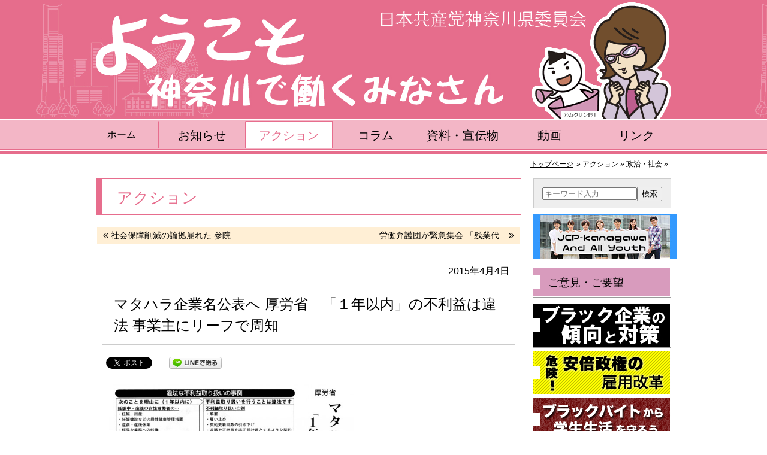

--- FILE ---
content_type: text/html; charset=UTF-8
request_url: http://workers.jcp-kanagawa.jp/archives/5375
body_size: 10139
content:
<!DOCTYPE html>
<html lang="ja">
<head>
<meta charset="UTF-8" />
<title>マタハラ企業名公表へ 厚労省　「１年以内」の不利益は違法 事業主にリーフで周知  |  政治・社会雇用・処遇 | ようこそ 神奈川で働くみなさん | 日本共産党神奈川県委員会</title>
<meta name="keywords" content="ブラック企業,ブラックバイト,派遣,請負,神奈川,パワハラ,雇用,解雇,残業,休暇,最低賃金,賃上げ,労働時間,リストラ,過労死" />
<meta name="description" content="
「しんぶん赤旗」日刊紙2015/04/04付（クリックで拡大できます）。
同記事のインターネット版はこちら。" />
<link rel="profile" href="http://gmpg.org/xfn/11" />
<script src="http://workers.jcp-kanagawa.jp/wp-content/themes/2014Workers/js/cssua.min.js" type="text/javascript"></script>
<link rel='dns-prefetch' href='//s.w.org' />
		<script type="text/javascript">
			window._wpemojiSettings = {"baseUrl":"https:\/\/s.w.org\/images\/core\/emoji\/2.3\/72x72\/","ext":".png","svgUrl":"https:\/\/s.w.org\/images\/core\/emoji\/2.3\/svg\/","svgExt":".svg","source":{"concatemoji":"http:\/\/workers.jcp-kanagawa.jp\/wp-includes\/js\/wp-emoji-release.min.js?ver=4.9.1"}};
			!function(a,b,c){function d(a,b){var c=String.fromCharCode;l.clearRect(0,0,k.width,k.height),l.fillText(c.apply(this,a),0,0);var d=k.toDataURL();l.clearRect(0,0,k.width,k.height),l.fillText(c.apply(this,b),0,0);var e=k.toDataURL();return d===e}function e(a){var b;if(!l||!l.fillText)return!1;switch(l.textBaseline="top",l.font="600 32px Arial",a){case"flag":return!(b=d([55356,56826,55356,56819],[55356,56826,8203,55356,56819]))&&(b=d([55356,57332,56128,56423,56128,56418,56128,56421,56128,56430,56128,56423,56128,56447],[55356,57332,8203,56128,56423,8203,56128,56418,8203,56128,56421,8203,56128,56430,8203,56128,56423,8203,56128,56447]),!b);case"emoji":return b=d([55358,56794,8205,9794,65039],[55358,56794,8203,9794,65039]),!b}return!1}function f(a){var c=b.createElement("script");c.src=a,c.defer=c.type="text/javascript",b.getElementsByTagName("head")[0].appendChild(c)}var g,h,i,j,k=b.createElement("canvas"),l=k.getContext&&k.getContext("2d");for(j=Array("flag","emoji"),c.supports={everything:!0,everythingExceptFlag:!0},i=0;i<j.length;i++)c.supports[j[i]]=e(j[i]),c.supports.everything=c.supports.everything&&c.supports[j[i]],"flag"!==j[i]&&(c.supports.everythingExceptFlag=c.supports.everythingExceptFlag&&c.supports[j[i]]);c.supports.everythingExceptFlag=c.supports.everythingExceptFlag&&!c.supports.flag,c.DOMReady=!1,c.readyCallback=function(){c.DOMReady=!0},c.supports.everything||(h=function(){c.readyCallback()},b.addEventListener?(b.addEventListener("DOMContentLoaded",h,!1),a.addEventListener("load",h,!1)):(a.attachEvent("onload",h),b.attachEvent("onreadystatechange",function(){"complete"===b.readyState&&c.readyCallback()})),g=c.source||{},g.concatemoji?f(g.concatemoji):g.wpemoji&&g.twemoji&&(f(g.twemoji),f(g.wpemoji)))}(window,document,window._wpemojiSettings);
		</script>
		<style type="text/css">
img.wp-smiley,
img.emoji {
	display: inline !important;
	border: none !important;
	box-shadow: none !important;
	height: 1em !important;
	width: 1em !important;
	margin: 0 .07em !important;
	vertical-align: -0.1em !important;
	background: none !important;
	padding: 0 !important;
}
</style>
<link rel='stylesheet' id='yarppWidgetCss-css'  href='http://workers.jcp-kanagawa.jp/wp-content/plugins/yet-another-related-posts-plugin/style/widget.css?ver=4.9.1' type='text/css' media='all' />
<script type='text/javascript' src='http://workers.jcp-kanagawa.jp/wp-includes/js/jquery/jquery.js?ver=1.12.4'></script>
<script type='text/javascript' src='http://workers.jcp-kanagawa.jp/wp-includes/js/jquery/jquery-migrate.min.js?ver=1.4.1'></script>
<link rel='https://api.w.org/' href='http://workers.jcp-kanagawa.jp/wp-json/' />
<link rel="EditURI" type="application/rsd+xml" title="RSD" href="http://workers.jcp-kanagawa.jp/xmlrpc.php?rsd" />
<link rel="wlwmanifest" type="application/wlwmanifest+xml" href="http://workers.jcp-kanagawa.jp/wp-includes/wlwmanifest.xml" /> 
<link rel='prev' title='社会保障削減の論拠崩れた 参院予算委　小池議員質問で浮き彫りに' href='http://workers.jcp-kanagawa.jp/archives/5339' />
<link rel='next' title='労働弁護団が緊急集会 「残業代ゼロ」法案国民的運動で廃案に' href='http://workers.jcp-kanagawa.jp/archives/5378' />
<link rel="canonical" href="http://workers.jcp-kanagawa.jp/archives/5375" />
<link rel='shortlink' href='http://workers.jcp-kanagawa.jp/?p=5375' />
<link rel="alternate" type="application/json+oembed" href="http://workers.jcp-kanagawa.jp/wp-json/oembed/1.0/embed?url=http%3A%2F%2Fworkers.jcp-kanagawa.jp%2Farchives%2F5375" />
<link rel="alternate" type="text/xml+oembed" href="http://workers.jcp-kanagawa.jp/wp-json/oembed/1.0/embed?url=http%3A%2F%2Fworkers.jcp-kanagawa.jp%2Farchives%2F5375&#038;format=xml" />

<!-- BEGIN: WP Social Bookmarking Light HEAD -->


<script>
    (function (d, s, id) {
        var js, fjs = d.getElementsByTagName(s)[0];
        if (d.getElementById(id)) return;
        js = d.createElement(s);
        js.id = id;
        js.src = "//connect.facebook.net/ja_JP/sdk.js#xfbml=1&version=v2.7";
        fjs.parentNode.insertBefore(js, fjs);
    }(document, 'script', 'facebook-jssdk'));
</script>

<style type="text/css">
    .wp_social_bookmarking_light{
    border: 0 !important;
    padding: 10px 0 20px 0 !important;
    margin: 0 !important;
}
.wp_social_bookmarking_light div{
    float: left !important;
    border: 0 !important;
    padding: 0 !important;
    margin: 0 5px 0px 0 !important;
    min-height: 30px !important;
    line-height: 18px !important;
    text-indent: 0 !important;
}
.wp_social_bookmarking_light img{
    border: 0 !important;
    padding: 0;
    margin: 0;
    vertical-align: top !important;
}
.wp_social_bookmarking_light_clear{
    clear: both !important;
}
#fb-root{
    display: none;
}
.wsbl_twitter{
    width: 100px;
}
.wsbl_facebook_like iframe{
    max-width: none !important;
}
</style>
<!-- END: WP Social Bookmarking Light HEAD -->
<link rel="stylesheet" type="text/css" media="all" href="http://workers.jcp-kanagawa.jp/wp-content/themes/2014Workers/style.css" />
<link rel="pingback" href="http://workers.jcp-kanagawa.jp/xmlrpc.php" />
<!--[if lt IE 9]>
	<script src="http://workers.jcp-kanagawa.jp/wp-content/themes/2014Workers/js/html5.js" type="text/javascript"></script>
	<script src="http://css3-mediaqueries-js.googlecode.com/svn/trunk/css3-mediaqueries.js"></script>
<![endif]-->
<script type="text/javascript" src="http://workers.jcp-kanagawa.jp/acc/acctag.js"></script>
</head>
<body class="post-template-default single single-post postid-5375 single-format-standard category-parent-7 category-id-44 category-id-35">

<div id="wrapper">

<header>
<div id="header-bg">
	<div class="parent">
		<div class="logo">
			<h1><a href="http://workers.jcp-kanagawa.jp/"><img src="http://workers.jcp-kanagawa.jp/wp-content/themes/2014Workers/images/logo.png" alt="ようこそ 神奈川で働くみなさん 日本共産党神奈川県委員会" /></a></h1>
		</div>
		<nav><div class="menu-common_menu-container"><ul id="menu-common_menu" class="menu"><li id="menu-item-139" class="home menu-item menu-item-type-custom menu-item-object-custom menu-item-home menu-item-139"><a href="http://workers.jcp-kanagawa.jp/">ホーム</a></li>
<li id="menu-item-140" class="menu-item menu-item-type-post_type menu-item-object-page menu-item-140"><a href="http://workers.jcp-kanagawa.jp/_01">お知らせ</a></li>
<li id="menu-item-153" class="menu-item menu-item-type-taxonomy menu-item-object-category current-post-ancestor menu-item-153"><a href="http://workers.jcp-kanagawa.jp/menu/_01">アクション</a></li>
<li id="menu-item-2226" class="menu-item menu-item-type-taxonomy menu-item-object-category menu-item-2226"><a href="http://workers.jcp-kanagawa.jp/menu/_04">コラム</a></li>
<li id="menu-item-155" class="menu-item menu-item-type-taxonomy menu-item-object-category menu-item-155"><a href="http://workers.jcp-kanagawa.jp/menu/_02">資料・宣伝物</a></li>
<li id="menu-item-154" class="menu-item menu-item-type-taxonomy menu-item-object-category menu-item-154"><a href="http://workers.jcp-kanagawa.jp/menu/_03">動画</a></li>
<li id="menu-item-152" class="menu-item menu-item-type-post_type menu-item-object-page menu-item-152"><a href="http://workers.jcp-kanagawa.jp/_02">リンク</a></li>
</ul></div></nav>
		<div class="header-bg-bottom"><ul class="breadcrumbs"><li class="home"><a href="http://workers.jcp-kanagawa.jp">トップページ</a></li><li> &raquo; アクション &raquo; 政治・社会 &raquo; </ul></div>
	</div>
</div>
</header>

<div id="wrapper-bg">

<div id="container">

<!-- section -->
<section role="main">


<div id="primary">

<header>
	<h1 class="single-title">
	アクション	</h1>
</header>


<div class="navigation-top">
<ul>
<li class="alignleft">&laquo; <a href="http://workers.jcp-kanagawa.jp/archives/5339" title="社会保障削減の論拠崩れた 参院予算委　小池議員質問で浮き彫りに">社会保障削減の論拠崩れた 参院...</a></li><li class="alignright"><a href="http://workers.jcp-kanagawa.jp/archives/5378" title="労働弁護団が緊急集会 「残業代ゼロ」法案国民的運動で廃案に">労働弁護団が緊急集会 「残業代...</a> &raquo;</li></ul>
</div>

<!-- article -->
<article>

	<div class="post">

	<header>
		<div class="date-time">
			2015年4月4日				</div>
		<h2 class="single-entry-title">
			マタハラ企業名公表へ 厚労省　「１年以内」の不利益は違法 事業主にリーフで周知		</h2>
	</header>

	<div class="entry">
		<div class='wp_social_bookmarking_light'>
            <div class="wsbl_facebook_like"><div id="fb-root"></div><fb:like href="http://workers.jcp-kanagawa.jp/archives/5375" layout="button_count" action="like" width="100" share="false" show_faces="false" ></fb:like></div>
            <div class="wsbl_twitter"><a href="https://twitter.com/share" class="twitter-share-button" data-url="http://workers.jcp-kanagawa.jp/archives/5375" data-text="マタハラ企業名公表へ 厚労省　「１年以内」の不利益は違法 事業主にリーフで周知" data-lang="ja">Tweet</a></div>
            <div class="wsbl_line"><a href='http://line.me/R/msg/text/?%E3%83%9E%E3%82%BF%E3%83%8F%E3%83%A9%E4%BC%81%E6%A5%AD%E5%90%8D%E5%85%AC%E8%A1%A8%E3%81%B8%20%E5%8E%9A%E5%8A%B4%E7%9C%81%E3%80%80%E3%80%8C%EF%BC%91%E5%B9%B4%E4%BB%A5%E5%86%85%E3%80%8D%E3%81%AE%E4%B8%8D%E5%88%A9%E7%9B%8A%E3%81%AF%E9%81%95%E6%B3%95%20%E4%BA%8B%E6%A5%AD%E4%B8%BB%E3%81%AB%E3%83%AA%E3%83%BC%E3%83%95%E3%81%A7%E5%91%A8%E7%9F%A5%0D%0Ahttp%3A%2F%2Fworkers.jcp-kanagawa.jp%2Farchives%2F5375' title='LINEで送る' rel=nofollow class='wp_social_bookmarking_light_a' ><img src='http://workers.jcp-kanagawa.jp/wp-content/plugins/wp-social-bookmarking-light/public/images/line88x20.png' alt='LINEで送る' title='LINEで送る' width='88' height='20' class='wp_social_bookmarking_light_img' /></a></div>
    </div>
<br class='wp_social_bookmarking_light_clear' />
<p><a href="http://workers.jcp-kanagawa.jp/wp-content/uploads/2015/04/fcfe5029009f9c95064b7a1bb814645f.jpg"><img class="alignnone  wp-image-5376" src="http://workers.jcp-kanagawa.jp/wp-content/uploads/2015/04/fcfe5029009f9c95064b7a1bb814645f-560x594.jpg" alt="20150404マタハラ企業" width="408" height="433" srcset="http://workers.jcp-kanagawa.jp/wp-content/uploads/2015/04/fcfe5029009f9c95064b7a1bb814645f-560x594.jpg 560w, http://workers.jcp-kanagawa.jp/wp-content/uploads/2015/04/fcfe5029009f9c95064b7a1bb814645f-320x339.jpg 320w, http://workers.jcp-kanagawa.jp/wp-content/uploads/2015/04/fcfe5029009f9c95064b7a1bb814645f-1024x1086.jpg 1024w, http://workers.jcp-kanagawa.jp/wp-content/uploads/2015/04/fcfe5029009f9c95064b7a1bb814645f-965x1024.jpg 965w" sizes="(max-width: 408px) 100vw, 408px" /></a></p>
<p><a href="http://workers.jcp-kanagawa.jp/wp-content/uploads/2015/04/fcfe5029009f9c95064b7a1bb814645f.jpg">「しんぶん赤旗」日刊紙2015/04/04付（クリックで拡大できます）。</a></p>
<p><a href="http://www.jcp.or.jp/akahata/aik15/2015-04-04/2015040406_01_1.html">同記事のインターネット版はこちら。</a></p>
<div class='yarpp-related'>
<h3>関連する記事</h3><ol>
<li><a href="http://workers.jcp-kanagawa.jp/archives/4957" rel="bookmark" title="妊娠・出産の時期に不利益は原則違法">妊娠・出産の時期に不利益は原則違法 </a></li>
<li><a href="http://workers.jcp-kanagawa.jp/archives/5987" rel="bookmark" title="マタハラ　背景に長時間労働 育・産休の補充なく妊婦も10時まで勤務　【許すな雇用破壊】">マタハラ　背景に長時間労働 育・産休の補充なく妊婦も10時まで勤務　【許すな雇用破壊】 </a></li>
<li><a href="http://workers.jcp-kanagawa.jp/archives/8132" rel="bookmark" title="労働局組織見直し 雇用均等行政の強化を 田村智子議員が厚労省に要請">労働局組織見直し 雇用均等行政の強化を 田村智子議員が厚労省に要請 </a></li>
<li><a href="http://workers.jcp-kanagawa.jp/archives/8940" rel="bookmark" title="ハローワーク機能 安倍政権が見直し政策 人材ビジネス拡大狙う">ハローワーク機能 安倍政権が見直し政策 人材ビジネス拡大狙う </a></li>
</ol>
</div>
	</div>

	<div class="banner-akahata">
		<a href="http://workers.jcp-kanagawa.jp/_50">しんぶん赤旗　見本紙または購読の申込み</a>
	</div>

	<footer>
		<div class="list"><a href="http://workers.jcp-kanagawa.jp/menu/_01/%e6%94%bf%e6%b2%bb%e3%83%bb%e7%a4%be%e4%bc%9a" rel="category tag">政治・社会</a>,<a href="http://workers.jcp-kanagawa.jp/menu/_01/_0103" rel="category tag">雇用・処遇</a>の一覧へ</div>
	</footer>

	</div>

</article>
<!-- /article -->

<div class="navigation-bottom">
<ul>
<li class="alignleft">&laquo; <a href="http://workers.jcp-kanagawa.jp/archives/5339" title="社会保障削減の論拠崩れた 参院予算委　小池議員質問で浮き彫りに">社会保障削減の論拠崩れた 参院...</a></li><li class="alignright"><a href="http://workers.jcp-kanagawa.jp/archives/5378" title="労働弁護団が緊急集会 「残業代ゼロ」法案国民的運動で廃案に">労働弁護団が緊急集会 「残業代...</a> &raquo;</li></ul>
</div>

</div>

<div id="secondary">


	
			<ul><li id="search-2" class="widget-container widget_search"><form method="get" id="searchform" action="http://workers.jcp-kanagawa.jp/">
<input type="text" value="" name="s" id="s" placeholder="キーワード入力" /><input type="submit" id="searchsubmit" value="検索" /></form></li><li id="text-5" class="widget-container widget_text">			<div class="textwidget"><div style="margin: 10px auto 10px auto; text-align: center;"><a href="https://jcp-students-youth.blogspot.com/" target="_blank" rel="noopener"><img src="http://workers.jcp-kanagawa.jp/wp-content/uploads/2016/07/gakusei_banner_240.jpg" alt="神奈川の学生のみなさんへ" /></a></div></div>
		</li><li id="nav_menu-2" class="widget-container widget_nav_menu"><div class="menu-sidemenu_01-container"><ul id="menu-sidemenu_01" class="menu"><li id="menu-item-201" class="menu-item menu-item-type-post_type menu-item-object-page menu-item-201"><a href="http://workers.jcp-kanagawa.jp/_20">ご意見・ご要望</a></li>
</ul></div></li><li id="nav_menu-3" class="widget-container widget_nav_menu"><div class="menu-sidemenu_02-container"><ul id="menu-sidemenu_02" class="menu"><li id="menu-item-284" class="menu-item menu-item-type-post_type menu-item-object-page menu-item-284"><a href="http://workers.jcp-kanagawa.jp/_30/_01">ブラック企業の傾向と対策</a></li>
<li id="menu-item-283" class="menu-item menu-item-type-post_type menu-item-object-page menu-item-283"><a href="http://workers.jcp-kanagawa.jp/_40/_01">危険！安倍政権の雇用改革</a></li>
<li id="menu-item-290" class="menu-item menu-item-type-custom menu-item-object-custom menu-item-290"><a href="http://workers.jcp-kanagawa.jp/archives/1536">ブラックバイトから学生生活を守ろう</a></li>
</ul></div></li><li id="tag_cloud-2" class="widget-container widget_tag_cloud"><h2 class="widgettitle">タグ</h2>
<div class="tagcloud"><a href="http://workers.jcp-kanagawa.jp/archives/tag/2016%e5%8f%82%e9%99%a2%e9%81%b8" class="tag-cloud-link tag-link-1495 tag-link-position-1" style="font-size: 13.753424657534pt;" aria-label="2016参院選 (66個の項目)">2016参院選</a>
<a href="http://workers.jcp-kanagawa.jp/archives/tag/%e3%82%a2%e3%83%99%e3%83%8e%e3%83%9f%e3%82%af%e3%82%b9" class="tag-cloud-link tag-link-56 tag-link-position-2" style="font-size: 22pt;" aria-label="アベノミクス (179個の項目)">アベノミクス</a>
<a href="http://workers.jcp-kanagawa.jp/archives/tag/%e3%82%b3%e3%83%a9%e3%83%a0%ef%bc%88%e5%9c%b0%e6%96%b9%e9%81%b8%e6%8c%99%ef%bc%89" class="tag-cloud-link tag-link-75 tag-link-position-3" style="font-size: 12.219178082192pt;" aria-label="コラム（地方選挙） (55個の項目)">コラム（地方選挙）</a>
<a href="http://workers.jcp-kanagawa.jp/archives/tag/%e3%82%b9%e3%83%88%e3%83%a9%e3%82%a4%e3%82%ad" class="tag-cloud-link tag-link-101 tag-link-position-4" style="font-size: 9.3424657534247pt;" aria-label="ストライキ (39個の項目)">ストライキ</a>
<a href="http://workers.jcp-kanagawa.jp/archives/tag/%e3%83%96%e3%83%a9%e3%83%83%e3%82%af%e4%bc%81%e6%a5%ad" class="tag-cloud-link tag-link-132 tag-link-position-5" style="font-size: 10.301369863014pt;" aria-label="ブラック企業 (44個の項目)">ブラック企業</a>
<a href="http://workers.jcp-kanagawa.jp/archives/tag/%e3%83%99%e3%82%a2" class="tag-cloud-link tag-link-80 tag-link-position-6" style="font-size: 11.068493150685pt;" aria-label="ベア (48個の項目)">ベア</a>
<a href="http://workers.jcp-kanagawa.jp/archives/tag/%e3%83%aa%e3%82%b9%e3%83%88%e3%83%a9" class="tag-cloud-link tag-link-1518 tag-link-position-7" style="font-size: 14.712328767123pt;" aria-label="リストラ (75個の項目)">リストラ</a>
<a href="http://workers.jcp-kanagawa.jp/archives/tag/%e4%bf%9d%e8%82%b2%e5%a3%ab" class="tag-cloud-link tag-link-79 tag-link-position-8" style="font-size: 9.3424657534247pt;" aria-label="保育士 (39個の項目)">保育士</a>
<a href="http://workers.jcp-kanagawa.jp/archives/tag/%e5%83%8d%e3%81%8d%e6%96%b9%e6%94%b9%e9%9d%a9" class="tag-cloud-link tag-link-1839 tag-link-position-9" style="font-size: 21.041095890411pt;" aria-label="働き方改革 (160個の項目)">働き方改革</a>
<a href="http://workers.jcp-kanagawa.jp/archives/tag/%e5%85%a8%e5%8a%b4%e9%80%a3" class="tag-cloud-link tag-link-51 tag-link-position-10" style="font-size: 17.013698630137pt;" aria-label="全労連 (100個の項目)">全労連</a>
<a href="http://workers.jcp-kanagawa.jp/archives/tag/%e5%86%85%e9%83%a8%e7%95%99%e4%bf%9d" class="tag-cloud-link tag-link-118 tag-link-position-11" style="font-size: 11.643835616438pt;" aria-label="内部留保 (52個の項目)">内部留保</a>
<a href="http://workers.jcp-kanagawa.jp/archives/tag/%e5%8a%b4%e5%83%8d%e6%b3%95%e5%88%b6" class="tag-cloud-link tag-link-1517 tag-link-position-12" style="font-size: 12.027397260274pt;" aria-label="労働法制 (54個の項目)">労働法制</a>
<a href="http://workers.jcp-kanagawa.jp/archives/tag/%e5%8e%9a%e5%8a%b4%e7%9c%81" class="tag-cloud-link tag-link-121 tag-link-position-13" style="font-size: 10.876712328767pt;" aria-label="厚労省 (47個の項目)">厚労省</a>
<a href="http://workers.jcp-kanagawa.jp/archives/tag/%e5%8f%82%e8%ad%b0%e9%99%a2%e9%81%b8%e6%8c%99" class="tag-cloud-link tag-link-1296 tag-link-position-14" style="font-size: 8pt;" aria-label="参議院選挙 (33個の項目)">参議院選挙</a>
<a href="http://workers.jcp-kanagawa.jp/archives/tag/%e5%90%8c%e4%b8%80%e5%8a%b4%e5%83%8d%e5%90%8c%e4%b8%80%e8%b3%83%e9%87%91" class="tag-cloud-link tag-link-377 tag-link-position-15" style="font-size: 9.5342465753425pt;" aria-label="同一労働同一賃金 (40個の項目)">同一労働同一賃金</a>
<a href="http://workers.jcp-kanagawa.jp/archives/tag/%e5%ae%89%e5%80%8d%e6%94%bf%e6%a8%a9" class="tag-cloud-link tag-link-199 tag-link-position-16" style="font-size: 8.5753424657534pt;" aria-label="安倍政権 (35個の項目)">安倍政権</a>
<a href="http://workers.jcp-kanagawa.jp/archives/tag/%e5%ae%9f%e8%b3%aa%e8%b3%83%e9%87%91" class="tag-cloud-link tag-link-117 tag-link-position-17" style="font-size: 8.7671232876712pt;" aria-label="実質賃金 (36個の項目)">実質賃金</a>
<a href="http://workers.jcp-kanagawa.jp/archives/tag/%e5%b0%8f%e6%b1%a0%e6%99%83" class="tag-cloud-link tag-link-201 tag-link-position-18" style="font-size: 9.3424657534247pt;" aria-label="小池晃 (39個の項目)">小池晃</a>
<a href="http://workers.jcp-kanagawa.jp/archives/tag/%e6%88%a6%e4%ba%89%e6%b3%95" class="tag-cloud-link tag-link-507 tag-link-position-19" style="font-size: 19.315068493151pt;" aria-label="戦争法 (130個の項目)">戦争法</a>
<a href="http://workers.jcp-kanagawa.jp/archives/tag/%e6%88%a6%e4%ba%89%e6%b3%95%e6%a1%88" class="tag-cloud-link tag-link-198 tag-link-position-20" style="font-size: 12.794520547945pt;" aria-label="戦争法案 (59個の項目)">戦争法案</a>
<a href="http://workers.jcp-kanagawa.jp/archives/tag/%e6%95%99%e8%81%b7%e5%93%a1" class="tag-cloud-link tag-link-63 tag-link-position-21" style="font-size: 8.5753424657534pt;" aria-label="教職員 (35個の項目)">教職員</a>
<a href="http://workers.jcp-kanagawa.jp/archives/tag/%e6%97%a5%e7%ab%8b" class="tag-cloud-link tag-link-202 tag-link-position-22" style="font-size: 9.9178082191781pt;" aria-label="日立 (42個の項目)">日立</a>
<a href="http://workers.jcp-kanagawa.jp/archives/tag/%e6%98%a5%e9%97%98" class="tag-cloud-link tag-link-1516 tag-link-position-23" style="font-size: 17.205479452055pt;" aria-label="春闘 (101個の項目)">春闘</a>
<a href="http://workers.jcp-kanagawa.jp/archives/tag/%e6%9c%80%e4%bd%8e%e8%b3%83%e9%87%91" class="tag-cloud-link tag-link-92 tag-link-position-24" style="font-size: 20.082191780822pt;" aria-label="最低賃金 (145個の項目)">最低賃金</a>
<a href="http://workers.jcp-kanagawa.jp/archives/tag/%e6%9c%80%e8%b3%83" class="tag-cloud-link tag-link-256 tag-link-position-25" style="font-size: 18.547945205479pt;" aria-label="最賃 (120個の項目)">最賃</a>
<a href="http://workers.jcp-kanagawa.jp/archives/tag/%e6%9d%b1%e8%8a%9d" class="tag-cloud-link tag-link-363 tag-link-position-26" style="font-size: 11.260273972603pt;" aria-label="東芝 (49個の項目)">東芝</a>
<a href="http://workers.jcp-kanagawa.jp/archives/tag/%e6%ae%8b%e6%a5%ad%e4%bb%a3%e3%82%bc%e3%83%ad" class="tag-cloud-link tag-link-53 tag-link-position-27" style="font-size: 16.054794520548pt;" aria-label="残業代ゼロ (88個の項目)">残業代ゼロ</a>
<a href="http://workers.jcp-kanagawa.jp/archives/tag/%e6%b4%be%e9%81%a3" class="tag-cloud-link tag-link-54 tag-link-position-28" style="font-size: 8.5753424657534pt;" aria-label="派遣 (35個の項目)">派遣</a>
<a href="http://workers.jcp-kanagawa.jp/archives/tag/%e6%b4%be%e9%81%a3%e6%b3%95%e6%94%b9%e6%82%aa%e6%a1%88" class="tag-cloud-link tag-link-183 tag-link-position-29" style="font-size: 15.287671232877pt;" aria-label="派遣法改悪案 (81個の項目)">派遣法改悪案</a>
<a href="http://workers.jcp-kanagawa.jp/archives/tag/%e6%b6%88%e8%b2%bb%e7%a8%8e" class="tag-cloud-link tag-link-111 tag-link-position-30" style="font-size: 8.7671232876712pt;" aria-label="消費税 (36個の項目)">消費税</a>
<a href="http://workers.jcp-kanagawa.jp/archives/tag/%e7%b1%b3" class="tag-cloud-link tag-link-72 tag-link-position-31" style="font-size: 14.712328767123pt;" aria-label="米 (74個の項目)">米</a>
<a href="http://workers.jcp-kanagawa.jp/archives/tag/%e7%b5%8c%e5%9b%a3%e9%80%a3" class="tag-cloud-link tag-link-84 tag-link-position-32" style="font-size: 8pt;" aria-label="経団連 (33個の項目)">経団連</a>
<a href="http://workers.jcp-kanagawa.jp/archives/tag/%e8%a3%81%e9%87%8f%e5%8a%b4%e5%83%8d%e5%88%b6" class="tag-cloud-link tag-link-787 tag-link-position-33" style="font-size: 8.7671232876712pt;" aria-label="裁量労働制 (36個の項目)">裁量労働制</a>
<a href="http://workers.jcp-kanagawa.jp/archives/tag/%e8%b3%83%e4%b8%8a%e3%81%92" class="tag-cloud-link tag-link-115 tag-link-position-34" style="font-size: 15.671232876712pt;" aria-label="賃上げ (85個の項目)">賃上げ</a>
<a href="http://workers.jcp-kanagawa.jp/archives/tag/%e8%bb%8d%e5%ad%a6%e5%85%b1%e5%90%8c" class="tag-cloud-link tag-link-519 tag-link-position-35" style="font-size: 8.7671232876712pt;" aria-label="軍学共同 (36個の項目)">軍学共同</a>
<a href="http://workers.jcp-kanagawa.jp/archives/tag/%e8%bb%8d%e9%9c%80%e7%94%a3%e6%a5%ad" class="tag-cloud-link tag-link-225 tag-link-position-36" style="font-size: 10.876712328767pt;" aria-label="軍需産業 (47個の項目)">軍需産業</a>
<a href="http://workers.jcp-kanagawa.jp/archives/tag/%e9%80%a3%e5%90%88" class="tag-cloud-link tag-link-62 tag-link-position-37" style="font-size: 11.643835616438pt;" aria-label="連合 (51個の項目)">連合</a>
<a href="http://workers.jcp-kanagawa.jp/archives/tag/%e9%81%8e%e5%8a%b4%e6%ad%bb" class="tag-cloud-link tag-link-98 tag-link-position-38" style="font-size: 14.520547945205pt;" aria-label="過労死 (73個の項目)">過労死</a>
<a href="http://workers.jcp-kanagawa.jp/archives/tag/%e9%81%8e%e5%8a%b4%e6%ad%bb%e3%83%a9%e3%82%a4%e3%83%b3" class="tag-cloud-link tag-link-432 tag-link-position-39" style="font-size: 8.7671232876712pt;" aria-label="過労死ライン (36個の項目)">過労死ライン</a>
<a href="http://workers.jcp-kanagawa.jp/archives/tag/%e9%81%8e%e5%8a%b4%e8%87%aa%e6%ae%ba" class="tag-cloud-link tag-link-67 tag-link-position-40" style="font-size: 12.41095890411pt;" aria-label="過労自殺 (57個の項目)">過労自殺</a>
<a href="http://workers.jcp-kanagawa.jp/archives/tag/%e9%95%b7%e6%99%82%e9%96%93%e5%8a%b4%e5%83%8d" class="tag-cloud-link tag-link-87 tag-link-position-41" style="font-size: 19.506849315068pt;" aria-label="長時間労働 (134個の項目)">長時間労働</a>
<a href="http://workers.jcp-kanagawa.jp/archives/tag/%e9%9b%87%e3%81%84%e6%ad%a2%e3%82%81" class="tag-cloud-link tag-link-140 tag-link-position-42" style="font-size: 12.794520547945pt;" aria-label="雇い止め (59個の項目)">雇い止め</a>
<a href="http://workers.jcp-kanagawa.jp/archives/tag/%e9%9b%bb%e6%a9%9f%e3%83%bb%e6%83%85%e5%a0%b1%e3%83%a6%e3%83%8b%e3%82%aa%e3%83%b3" class="tag-cloud-link tag-link-107 tag-link-position-43" style="font-size: 10.493150684932pt;" aria-label="電機・情報ユニオン (45個の項目)">電機・情報ユニオン</a>
<a href="http://workers.jcp-kanagawa.jp/archives/tag/%e9%9b%bb%e9%80%9a" class="tag-cloud-link tag-link-2071 tag-link-position-44" style="font-size: 9.9178082191781pt;" aria-label="電通 (42個の項目)">電通</a>
<a href="http://workers.jcp-kanagawa.jp/archives/tag/%e9%9d%9e%e6%ad%a3%e8%a6%8f" class="tag-cloud-link tag-link-52 tag-link-position-45" style="font-size: 16.438356164384pt;" aria-label="非正規 (92個の項目)">非正規</a></div>
</li></ul>
	
<div class="new-entry">
<!-- section -->
<section>
	<header>
		<h1>新着情報</h1>
	</header>
<!-- article -->
<article>
<ul class="post-format">
						<li class="pict post-17193 post type-post status-publish format-standard category-_0104 category-47 category-_0101 category-43 category-_0103 tag-94 tag-jfe" id="post-17193">
		<div class="date-time">
			<time datetime="2020-06-30">2020年6月30日</time>
		</div>
		<div class="category">
			[ <a href="http://workers.jcp-kanagawa.jp/menu/_01/_0104" rel="category tag">たたかい</a>｜<a href="http://workers.jcp-kanagawa.jp/menu/_01/%e3%83%aa%e3%82%b9%e3%83%88%e3%83%a9" rel="category tag">リストラ</a>｜<a href="http://workers.jcp-kanagawa.jp/menu/_01/_0101" rel="category tag">神奈川</a>｜<a href="http://workers.jcp-kanagawa.jp/menu/_01/%e8%a3%81%e5%88%a4%e3%83%bb%e4%ba%89%e8%ad%b0" rel="category tag">裁判・争議</a>｜<a href="http://workers.jcp-kanagawa.jp/menu/_01/_0103" rel="category tag">雇用・処遇</a> ]
		</div>
				<a href="http://workers.jcp-kanagawa.jp/archives/17193" rel="bookmark" title="高炉休止に反対 川崎で会結成へ 「JFE京浜・権利闘争すすめる会」">
		<img width="190" height="142" src="http://workers.jcp-kanagawa.jp/wp-content/uploads/2020/06/15595301fe0088b0907731577c4a579a-190x142.jpg" class="attachment-image190_142 size-image190_142" alt="" title="" srcset="http://workers.jcp-kanagawa.jp/wp-content/uploads/2020/06/15595301fe0088b0907731577c4a579a-190x142.jpg 190w, http://workers.jcp-kanagawa.jp/wp-content/uploads/2020/06/15595301fe0088b0907731577c4a579a-130x97.jpg 130w, http://workers.jcp-kanagawa.jp/wp-content/uploads/2020/06/15595301fe0088b0907731577c4a579a-180x135.jpg 180w" sizes="(max-width: 190px) 100vw, 190px" />		</a>
		<a href="http://workers.jcp-kanagawa.jp/archives/17193"><strong>
							高炉休止に反対 川崎で会結成へ 「JFE京浜・権利闘争...					</strong></a>
		</li>
					<li class="pict post-17181 post type-post status-publish format-standard category-_01 category-_0104 category-_0106 tag-3825 tag-508" id="post-17181">
		<div class="date-time">
			<time datetime="2020-05-15">2020年5月15日</time>
		</div>
		<div class="category">
			[ <a href="http://workers.jcp-kanagawa.jp/menu/_01" rel="category tag">アクション</a>｜<a href="http://workers.jcp-kanagawa.jp/menu/_01/_0104" rel="category tag">たたかい</a>｜<a href="http://workers.jcp-kanagawa.jp/menu/_01/_0106" rel="category tag">世界の労働</a> ]
		</div>
				<a href="http://workers.jcp-kanagawa.jp/archives/17181" rel="bookmark" title="韓国サムソンが労組を容認したね">
		<img width="190" height="142" src="http://workers.jcp-kanagawa.jp/wp-content/uploads/2020/05/6ee6d6efef5b9a7f24840a0fdbf89495-190x142.jpg" class="attachment-image190_142 size-image190_142" alt="" title="" srcset="http://workers.jcp-kanagawa.jp/wp-content/uploads/2020/05/6ee6d6efef5b9a7f24840a0fdbf89495-190x142.jpg 190w, http://workers.jcp-kanagawa.jp/wp-content/uploads/2020/05/6ee6d6efef5b9a7f24840a0fdbf89495-130x97.jpg 130w, http://workers.jcp-kanagawa.jp/wp-content/uploads/2020/05/6ee6d6efef5b9a7f24840a0fdbf89495-180x135.jpg 180w" sizes="(max-width: 190px) 100vw, 190px" />		</a>
		<a href="http://workers.jcp-kanagawa.jp/archives/17181"><strong>
							韓国サムソンが労組を容認したね					</strong></a>
		</li>
					<li class="pict post-17178 post type-post status-publish format-standard category-_0104 category-_0106 tag-3825 tag-546 tag-508" id="post-17178">
		<div class="date-time">
			<time datetime="2020-05-08">2020年5月8日</time>
		</div>
		<div class="category">
			[ <a href="http://workers.jcp-kanagawa.jp/menu/_01/_0104" rel="category tag">たたかい</a>｜<a href="http://workers.jcp-kanagawa.jp/menu/_01/_0106" rel="category tag">世界の労働</a> ]
		</div>
				<a href="http://workers.jcp-kanagawa.jp/archives/17178" rel="bookmark" title="大財閥サムスン 労組結成を容認 韓国 労働者のたたかい実る">
		<img width="190" height="142" src="http://workers.jcp-kanagawa.jp/wp-content/uploads/2020/05/2533ceb0eb2ef49052c9ec592b8b07e6-190x142.jpg" class="attachment-image190_142 size-image190_142" alt="" title="" srcset="http://workers.jcp-kanagawa.jp/wp-content/uploads/2020/05/2533ceb0eb2ef49052c9ec592b8b07e6-190x142.jpg 190w, http://workers.jcp-kanagawa.jp/wp-content/uploads/2020/05/2533ceb0eb2ef49052c9ec592b8b07e6-130x97.jpg 130w, http://workers.jcp-kanagawa.jp/wp-content/uploads/2020/05/2533ceb0eb2ef49052c9ec592b8b07e6-180x135.jpg 180w" sizes="(max-width: 190px) 100vw, 190px" />		</a>
		<a href="http://workers.jcp-kanagawa.jp/archives/17178"><strong>
							大財閥サムスン 労組結成を容認 韓国 労働者のたたか...					</strong></a>
		</li>
	</ul>
	<footer>
		<div class="link"><a href="http://workers.jcp-kanagawa.jp/_00">一覧</a></div>
	</footer>
</article>
<!-- /article -->
</section>
<!-- /section -->
</div>

			<ul><li id="text-3" class="widget-container widget_text">			<div class="textwidget"><a class="twitter-timeline" href="https://twitter.com/jcp_kana_worker" data-widget-id="480989491440533504">@jcp_kana_worker からのツイート</a>
<script>!function(d,s,id){var js,fjs=d.getElementsByTagName(s)[0],p=/^http:/.test(d.location)?'http':'https';if(!d.getElementById(id)){js=d.createElement(s);js.id=id;js.src=p+"://platform.twitter.com/widgets.js";fjs.parentNode.insertBefore(js,fjs);}}(document,"script","twitter-wjs");</script></div>
		</li><li id="nav_menu-4" class="widget-container widget_nav_menu"><div class="menu-sidemenu_03-container"><ul id="menu-sidemenu_03" class="menu"><li id="menu-item-205" class="menu-item menu-item-type-post_type menu-item-object-page menu-item-205"><a href="http://workers.jcp-kanagawa.jp/_50">しんぶん赤旗</a></li>
<li id="menu-item-206" class="menu-item menu-item-type-post_type menu-item-object-page menu-item-206"><a href="http://workers.jcp-kanagawa.jp/_60">募金のお願い</a></li>
</ul></div></li></ul>
	
	
	
	
			<ul><li id="menu-item-home" class="home"><a href="http://workers.jcp-kanagawa.jp/">ホーム</a></li></ul>
	
</div>


</section>
<!-- /section -->

<div class="page-top"><a href="#top">ページ上部へ ▲</a></div>
</div>
</div>

<footer>
<div id="footer-bg">
	<div class="banner">
		<ul>
			<li><a href="http://www.shii.gr.jp" target="_blank"><img src="http://workers.jcp-kanagawa.jp/wp-content/themes/2014Workers/images/banner_shii_180_52_2014.jpg" alt="衆議院議員 志位和夫" /></a></li>
			<li><a href="http://www.hatano-kimie.jp" target="_blank"><img src="http://workers.jcp-kanagawa.jp/wp-content/themes/2014Workers/images/banner_2014_hatano_180_52.png" alt="衆議院議員 畑野君枝" /></a></li>
			<li><a href="http://www.jcp.or.jp" target="_blank"><img src="http://workers.jcp-kanagawa.jp/wp-content/themes/2014Workers/images/banner_jcp_180_52_2014.jpg" alt="日本共産党中央委員会" /></a></li>
			<li><a href="http://www.jcp-kanagawa.jp" target="_blank"><img src="http://workers.jcp-kanagawa.jp/wp-content/themes/2014Workers/images/banner_jcp_kanagawa_180_52_2014.jpg" alt="日本共産党神奈川県委員会" /></a></li>
			<li><a href="http://www.shinkana.jp" target="_blank"><img src="http://workers.jcp-kanagawa.jp/wp-content/themes/2014Workers/images/banner_shinkana_180_52_2014.jpg" alt="新かながわ" /></a></li>
		</ul>
	</div>
	<div class="address">〒221-0822　横浜市神奈川区西神奈川1-18-12　TEL：045-432-2101　FAX：045-432-2104</div>
	<div class="info">Copyright © 2014<strong>ようこそ 神奈川で働くみなさん 日本共産党神奈川県委員会</strong>All Rights Reserved.</div>
</div>
</footer>

</div>


<!-- BEGIN: WP Social Bookmarking Light FOOTER -->
    <script>!function(d,s,id){var js,fjs=d.getElementsByTagName(s)[0],p=/^http:/.test(d.location)?'http':'https';if(!d.getElementById(id)){js=d.createElement(s);js.id=id;js.src=p+'://platform.twitter.com/widgets.js';fjs.parentNode.insertBefore(js,fjs);}}(document, 'script', 'twitter-wjs');</script>


<!-- END: WP Social Bookmarking Light FOOTER -->
<link rel='stylesheet' id='yarppRelatedCss-css'  href='http://workers.jcp-kanagawa.jp/wp-content/plugins/yet-another-related-posts-plugin/style/related.css?ver=4.9.1' type='text/css' media='all' />
<script type='text/javascript' src='http://workers.jcp-kanagawa.jp/wp-content/plugins/page-links-to/js/new-tab.min.js?ver=2.9.8'></script>
<script type='text/javascript' src='http://workers.jcp-kanagawa.jp/wp-includes/js/wp-embed.min.js?ver=4.9.1'></script>
</body>
</html>

--- FILE ---
content_type: text/css
request_url: http://workers.jcp-kanagawa.jp/wp-content/themes/2014Workers/style.css
body_size: 10419
content:
@charset "utf-8";
/*
Theme Name: 2014Workers
Theme URI: http://workers.jcp-kanagawa.jp
Author: KKI
Author URI: http://kki.co.jp
Description: 2014
Version: 1.0
*/



/*　共通　*/
html {
	height: 100%;
	}

body {
	height: 100%;
	margin: 0px auto 0px auto;
	padding: 0px 0px 0px 0px;
	}

.ua-mobile-android body,
.ua-mobile-ipad body,
.ua-mobile-iphone body {
	min-width: 1000px;
	zoom: 1;
	}

article,aside,canvas,details,figcaption,figure,
footer,header,hgroup,menu,nav,section,summary {
	display: block;
	}

#wrapper:after,
#wrapper ul:after,
#wrapper ol:after,
#header-bg:after,
#main:after,
#secondary:after,
#footer-bg:after,
#container:after,
.navigation-top:after,
.navigation-bottom:after,
.wp_social_bookmarking_light:after,
.post-format .post:after,
.post-format .page:after,
.entry:after,
.update:after {
	content: "";
	display: block;
	clear: both;
	}

#wrapper {
/*border: 1px dotted #000000;*/
	box-sizing: border-box;
/*	min-height: 100%;*/
	margin: 0px auto 0px auto;
	padding: 0px 0px 0px 0px;
	background: url(./images/bg_wrapper.jpg) repeat-x top center;
	}

#wrapper-bg {
/*border: 1px solid #FF0000;*/
	box-sizing: border-box;
	width: 1000px;
	margin: 0px auto 0px auto;
	padding: 0px 0px 0px 0px;
	}

#header-bg {
/*border: 1px dotted #FFFFFF;*/
	box-sizing: border-box;
	width: 1000px;
	height: 258px;
	margin: 0px auto 0px auto;
	padding: 0px 0px 0px 0px;
	}

body.home #container,
body.single #container,
body.page #container,
body.archive #container,
body.search #container,
body.error404 #container {
/*border: 1px dotted #CCCCCC;*/
	clear: both;
	box-sizing: border-box;
	width: 1000px;
	height: 100%;
	margin: 40px auto 0px auto;
	padding: 0px 20px 0px 20px;
	}

body.home #container {
	margin: 0px auto 0px auto;
	}

#container #primary {
/*border-right: 1px dotted #EEEEEE;*/
	float: left;
	box-sizing: border-box;
	width: 710px;
	margin: 0px auto 0px auto;
	padding: 0px 0px 0px 0px;
	}

body.home #container #primary {
	padding: 0px 0px 0px 0px;
	}

#container .entry {
/*border: 1px dotted #EEEEEE;*/
	box-sizing: border-box;
	height: 100%;
	margin: 10px 2px 0px 2px;
	padding: 0px 0px 10px 0px;
	}

#secondary {
/*border: 1px dotted #EEEEEE;*/
	float: right;
	box-sizing: border-box;
	width: 230px;
	height: 100%;
	margin: 0px auto 0px auto;
	padding: 0px 0px 20px 0px;
	}

body.home #secondary {
	padding: 10px 0px 20px 0px;
	}

h1, h2, h3, h4, h5, h6, ul, li, ol, dl, p, small, strong, table,select,
.date-time,
.page-top,
.info,
.list,
.link,
.previouspostslink,
.nextpostslink,
.error,
.wlWriterEditableSmartContent {
	border: 0;
	vertical-align: baseline;
	font-family: 'Lucida Grande', 'Hiragino Kaku Gothic ProN', Meiryo, sans-serif;
	}

a:link {
	color: #000000;
	}

a:visited {
	color: #000000;
	}

a:active {
	color: #FF0000;
	}

a:hover {
	color: #FF0000;
	text-decoration: underline;
	}

/*　画像　*/
a img {
	border: 0px;
	}

img {
	border: none;
	}

#primary .entry img.alignnone {
	float: none;
	}

#primary .entry img.aligncenter {
	display: block;
	margin-left: auto;
	margin-right: auto;
	}

#primary .entry img.alignright {
	float: right;
	margin-left: 10px;
	}

#primary .entry img.alignleft {
	float: left;
	margin-right: 10px;
	}

/*　ページタイトル・ホーム　*/
body.home #primary .new-entry .page-title,
body.home #primary .program .page-title {
/*	display: block;*/
	box-sizing: border-box;
	line-height: 100%;
	font-size: 26px;
	color: #000000;
	font-weight: normal;
	margin: 20px auto 0px auto;
	padding: 12px 0px 14px 32px;
	}

.ua-opera body.home #primary .new-entry .page-title,
.ua-opera body.home #primary .program .page-title,
.ua-chrome body.home #primary .new-entry .page-title,
.ua-chrome body.home #primary .program .page-title,
.ua-ie body.home #primary .new-entry .page-title,
.ua-ie body.home #primary .program .page-title {
	padding: 14px 0px 14px 32px;
	}

body.home #primary .new-entry .page-title {
	background: url(./images/bg_title_00.jpg) no-repeat top left;
	}

body.home #primary .program .page-title {
	background: url(./images/bg_title_01.jpg) no-repeat top left;
	}

/*　ページタイトル　*/
body.search #primary .search-title,
body.archive #primary .cat-title,
body.archive #primary .archive-title,
body.page #primary .cat-title,
body.single #primary .single-title,
body.page #primary .page-title {
	display: block;
	box-sizing: border-box;
	line-height: 100%;
	font-size: 26px;
	color: #E76D8D;
	font-weight: normal;
	margin: 0px auto 10px auto;
	padding: 16px 20px 15px 25px;
	border: solid 1px #E76D8D;
	border-left: solid 10px #E76D8D;
	}

body.page-id-4669 #primary h2.cat-title {
	font-size: 20px;
	padding: 10px 0px 9px 15px;
	}

.ua-opera body.search #primary .search-title,
.ua-opera body.archive #primary .cat-title,
.ua-opera body.archive #primary .archive-title,
.ua-opera body.page #primary .cat-title,
.ua-opera body.single #primary .single-title,
.ua-opera body.page #primary .page-title,
.ua-chrome body.search #primary .search-title,
.ua-chrome body.archive #primary .cat-title,
.ua-chrome body.archive #primary .archive-title,
.ua-chrome body.page #primary .cat-title,
.ua-chrome body.single #primary .single-title,
.ua-chrome body.page #primary .page-title,
.ua-ie body.search #primary .search-title,
.ua-ie body.archive #primary .cat-title,
.ua-ie body.archive #primary .archive-title,
.ua-ie body.page #primary .cat-title,
.ua-ie body.single #primary .single-title,
.ua-ie body.page #primary .page-title {
	padding: 18px 20px 15px 25px;
	}

body.error404 #primary h1.error-title {
	box-sizing: border-box;
	color: #FFFFFF;
	margin: 0px auto 0px auto;
	padding: 5px 20px 5px 20px;
	background: #FF0000;
	}

/*　本文　*/
#primary .entry h1 {
	font-size: 140%;
	}

#primary .entry h1 {
	clear: both;
	color: #000000;
	margin: 35px 10px 10px 10px;
	padding: 10px 20px 7px 20px;
	background: #FDF5E6;
	}

#primary .entry h1:nth-child(1) {
	margin-top: 0px;
	}

#primary .entry h2 {
	font-size: 140%;
	}

#primary .entry h2 {
	clear: both;
	color: #000000;
	margin: 35px 10px 10px 10px;
	padding: 10px 20px 7px 20px;
	background: #FDF5E6;
	}

#primary .entry h2:nth-child(1) {
	margin-top: 0px;
	}

#primary .entry h3 {
	font-size: 120%;
	}

#primary .entry h3 {
	clear: both;
	color: #000000;
	margin: 25px 10px 10px 10px;
	padding: 8px 20px 7px 20px;
	border-bottom: solid 3px #333333;
	}

#primary .entry h3:nth-child(1) {
	margin-top: 0px;
	}

#primary .entry h4 {
	font-size: 110%;
	}

#primary .entry h4 {
	clear: both;
	color: #333333;
	font-weight: normal;
	margin: 25px 10px 10px 10px;
	padding: 6px 20px 5px 20px;
	border-bottom: double 3px #000000;
	}

#primary .entry h5 {
	font-size: 110%;
	}

#primary .entry h5 {
	clear: both;
	font-weight: normal;
	margin: 20px 10px 10px 10px;
	padding: 0px 20px 6px 20px;
	border-bottom: dotted 3px #CCCCCC;
	}

#primary .entry h6 {
	font-size: 100%;
	}

#primary .entry h6 {
	clear: both;
	font-weight: normal;
	margin: 20px 10px 10px 10px;
	padding: 0px 20px 6px 20px;
	border-bottom: dotted 2px #CCCCCC;
	}

#primary .entry p {
/*	line-height: 150%;*/
	margin-left: 20px;
	margin-right: 20px;
	}

#primary .entry p small {
	display: block;
	}

#primary .entry blockquote {
	margin: auto 20px auto 20px;
	padding: 0px 5px 0px 10px;
	border: dashed 1px #CCCCCC;
	background: #EEEEEE;
	}

#primary .entry ul,
#primary .entry ol {
	line-height: 150%;
	margin-left: 40px;
	margin-bottom: 30px;
	padding: 0px;
	}

#primary .entry ul ul,
#primary .entry ul ol,
#primary .entry ol ol,
#primary .entry ol ul {
	margin-left: 40px;
	margin-bottom: 20px;
	padding: 0px;
	}

#primary .entry li,
#primary .entry li {
	font-size: 100%;
	margin: 0px 20px 5px 10px;
	}

#container .entry table td p {
	line-height: 130%;
	margin: 5px auto 5px auto;
	}

#container .entry table td ul,
#container .entry table td ol {
	line-height: 130%;
	margin: 5px 20px auto 20px;
	padding: 0px;
	}

/*　NEW表示　*/
.new-up-new {
	color: red;
	font-weight: normal;
	margin-right: 10px;
	}

.new-up-up {
	color: blue;
	font-weight: normal;
	margin-right: 10px;
	}

/*　エラー表示　*/
#container .no-results,
#container .not-found,
#container .error,
#container .ERR {
	color: #FF0000;
	}

#container .error {
	text-align: center;
	margin: 20px 2px 0px 2px;
	padding: 10px 10px 10px 10px;
	border: dotted 1px #FF0000;
	}

body.single #container .error {
	margin: 20px 8px 30px 8px;
	padding: 10px 10px 10px 10px;
	}

#container #secondary .error {
	text-align: left;
	font-size: 12px;
	margin-right: 10px;
	margin-left: 10px;
	border: none;
	}

/*　ページトップへ　*/
.page-top {
	clear: both;
	box-sizing: border-box;
	font-size: 12px;
	text-align: right;
	text-decoration: none;
	margin: 0px auto 5px auto;
	padding: 5px 10px 5px 10px;
	}

.page-top a,
.page-top a:link {
	color: #000000;
	padding: 5px 10px 5px 10px;
/*	background: #EEEEEE;*/
	}

.page-top a:hover {
	color: #FF0000;
	padding: 5px 10px 5px 10px;
	background: #FFFFFF;
	}

/*　ソーシャル表示　*/
.wp_social_bookmarking_light {
	clear: both !important;
	padding: 10px 10px 0px 10px !important;
	}

.wp_social_bookmarking_light_clear {
	display: none;
	}

body.page-id-27 .wp_social_bookmarking_light_clear {
	display: block;
	}

.social {
	clear: both;
	margin: 10px auto 0px auto;
	padding: 0px 0px 0px 0px;
	}

.fb-follow.fb_iframe_widget {
	height: 20px !important;
	}

.twitter {
	display: inline-block;
	}

.twitter-follow-button {
	vertical-align: bottom !important;
	padding-bottom: 3px !important;
	}

/*　更新日表示　*/
.modified {
	clear: both;
	font-size: 10px;
	text-align: right;
	color: #CCCCCC;
	margin: 0px auto 0px auto;
	padding: 10px 40px 10px 40px;
	}

/*　WLW特殊表示　*/
.wlWriterEditableSmartContent {
border: 1px dotted #FF0000;
	display: block !important;
	height: 30px !important;
	font-size: 120%;
	text-align: left;
	margin: 0px 20px 10px 20px !important;
	padding: 10px 20px 10px 20px !important;
	}

.wlWriterEditableSmartContent a,
.wlWriterEditableSmartContent a:link {
	color: #FF0000;
	}

.wlWriterEditableSmartContent a:hover {
	color: #000000;
	}





/*　ヘッダー　*/
#header-bg .logo {
	box-sizing: border-box;
	width: 1000px;
	height: 198px;
	margin: 0px auto 0px auto;
	padding: 0px 0px 0px 0px;
	}

#header-bg h1 {
/*display: inline-block;*/
	line-height: 100%;
	margin: 0px auto 0px auto;
	padding: 0px 0px 0px 0px;
	}

#header-bg h1 a,
#header-bg h1 a:link {
	margin: 0px auto 0px auto;
	padding: 0px 0px 0px 0px;
	}

#header-bg h1 a:hover {
	filter: alpha( opacity=60 );
	opacity: 0.6;
	}

#header-bg .parent {
/*border: 1px solid #FF0000;*/
	box-sizing: border-box;
	width: 1000px;
	text-align: center;
	margin: 0px auto 0px auto;
	padding: 0px 0px 0px 0px;
	background: url(./images/bg_header.jpg) no-repeat top center;
	}

/*　グローバルナビゲーション　*/
#header-bg nav {
	clear: both;
	}

#header-bg nav .menu-common_menu-container {
/*border: 1px solid #FF0000;*/
	box-sizing: border-box;
	margin: 0px auto 0px auto;
	padding: 0px 0px 0px 0px;
	background: #FFFFFF;
	}

#header-bg nav ul {
	list-style-position: outside;
	margin: 2px auto 0px auto;
	padding: 0px 0px 10px 0px;
	background: url(./images/bg_nav.jpg) repeat-x 0 -2px;
	}

#header-bg nav li {
/*border: 1px dotted #EEEEEE;*/
	float: left;
	height: 100%;
	list-style-type: none;
	margin: 0px auto 0px auto;
	padding: 0px 0px 0px 0px;
	}

#header-bg nav a,
#header-bg nav a:link {
	border-right: 1px solid #E76D8D;
	display: block;
	box-sizing: border-box;
	width: 145px;
	height: 46px;
	font-size: 20px;
	text-decoration: none;
	margin: 2px auto 0px auto;
	padding: 8px 0px 0px 0px;
	border-top: 1px solid #F3B6C6;
	border-bottom: 1px solid #F3B6C6;
	}

.ua-firefox #header-bg nav a,
.ua-firefox #header-bg nav a:link {
	height: 36px;
	margin: 0px auto 0px auto;
	padding: 12px 0px 0px 0px;
	}

.ua-opera #header-bg nav a,
.ua-opera #header-bg nav a:link,
.ua-chrome #header-bg nav a,
.ua-chrome #header-bg nav a:link,
.ua-ie #header-bg nav a,
.ua-ie #header-bg nav a:link {
	padding: 10px 0px 0px 0px;
	}

#header-bg nav .home a,
#header-bg nav .home a:link {
	border-left: 1px solid #E76D8D;
	width: 125px;
	font-size: 16px;
	padding: 12px 0px 0px 0px;
	}

.ua-firefox #header-bg nav .home a,
.ua-firefox #header-bg nav .home a:link {
	width: 118px;
	}

#header-bg nav .current-menu-item a,
#header-bg nav .current-menu-item a:link,
#header-bg nav .current-menu-ancestor a,
#header-bg nav .current-menu-ancestor a:link,
#header-bg nav .current-menu-parent a,
#header-bg nav .current-menu-parent a:link,
#header-bg nav .current-category-ancestor a,
#header-bg nav .current-category-ancestor a:link,
#header-bg nav .current-post-ancestor a,
#header-bg nav .current-post-ancestor a:link,
#header-bg nav  a:hover {
	color: #E76D8D;
	border-top: 1px solid #E76D8D;
	border-bottom: 1px solid #E76D8D;
	background: #FFFFFF;
	}

/*　パンくずリスト　*/
#header-bg .header-bg-bottom {
/*border: 1px dotted #EEEEEE;*/
	box-sizing: border-box;
	margin: 0px auto 0px auto;
	padding: 10px 20px 25px 20px;
	background: #FFFFFF;
	}

body.home #header-bg .header-bg-bottom {
	display: none;
	}

#header-bg .breadcrumbs {
/*border: 1px dotted #EEEEEE;*/
	clear: both;
	float: right;
	box-sizing: border-box;
	list-style: none;
	font-size:12px;
	line-height: 100%;
	margin: 0px auto 0px auto;
	padding: 0px 0px 0px 0px;
	}

#header-bg .breadcrumbs li {
	float: left;
	margin: 0px 5px 0px 0px;
	padding: 0px 0px 0px 0px;
	}





/*　サイドメニュー　*/
#secondary ul {
	box-sizing: border-box;
	list-style-position: outside;
	margin: 0px auto 0px auto;
	padding: 0px 0px 0px 0px;
	}

#secondary li {
/*border: 1px dotted #FF0000;*/
	height: 100%;
	box-sizing: border-box;
	list-style-type: none;
	margin: 0px auto 0px auto;
	padding: 0px 0px 0px 0px;
	}

#secondary .widget_search {
	box-sizing: border-box;
	height: 50px;
	text-align: center;
	margin: 0px auto 10px auto;
	padding: 13px 0px 0px 0px;
	border: 1px solid #CCCCCC;
	background: #EEEEEE;
	}

#secondary .searchform {
	margin: 0px auto 0px auto;
	padding: 0px 0px 0px 0px;
	}

#secondary #searchform {
	text-align: center;
	margin: 0px auto 0px auto;
	padding: 0px 0px 0px 0px;
	}

#secondary #searchform .screen-reader-text {
	display: none;
	}

#secondary #searchform #s {
	width: 150px;
	}

/*　ご意見・ご要望　*/
#secondary #menu-item-201 a,
#secondary #menu-item-201 a:link {
/*border: 1px dotted #000000;*/
	display: block;
	box-sizing: border-box;
	font-size: 18px;
	line-height: 100%;
	color: #000000;
	text-decoration: none;
	margin: 5px auto 0px auto;
	padding: 16px 0px 16px 25px;
	background: url(./images/bg_side_title_20.jpg) no-repeat top left;
	}

#secondary #menu-item-201.current-menu-item a,
#secondary #menu-item-201.current-menu-item a:link,
#secondary #menu-item-201 a:hover {
	filter: alpha( opacity=60 );
	opacity: 0.6;
	}

/*　2015年いっせい地方選挙特集　*/
body.home #secondary #menu-item-4864 a,
body.home #secondary #menu-item-4864 a:link {
	display: none;
	}

#secondary #menu-item-4864 a,
#secondary #menu-item-4864 a:link {
/*border: 1px dotted #000000;*/
	display: block;
	height: 74px;
	box-sizing: border-box;
	text-indent: 100%;
	white-space: nowrap;
	overflow: hidden;
	font-size: 18px;
	line-height: 100%;
	text-decoration: none;
	margin: 10px auto 0px auto;
	padding: 16px 0px 16px 25px;
	background: url(./images/banner_2015_senkyo_230_74.png) no-repeat top left;
	}

.ua-firefox #secondary #menu-item-4864 a,
.ua-firefox #secondary #menu-item-4864 a:link {
	padding: 0px 0px 0px 25px;
	}

#secondary #menu-item-4864.current-menu-item a,
#secondary #menu-item-24864.current-menu-item a:link,
#secondary #menu-item-4864.current-page-ancestor a,
#secondary #menu-item-4864.current-page-ancestor a:link,
#secondary #menu-item-4864 a:hover {
	filter: alpha( opacity=60 );
	opacity: 0.6;
	}

/*　ブラック企業　*/
#secondary #menu-item-284 a,
#secondary #menu-item-284 a:link {
/*border: 1px dotted #000000;*/
	display: block;
	height: 74px;
	box-sizing: border-box;
	text-indent: 100%;
	white-space: nowrap;
	overflow: hidden;
	font-size: 18px;
	line-height: 100%;
	text-decoration: none;
	margin: 10px auto 0px auto;
	padding: 16px 0px 16px 25px;
	background: url(./images/bg_side_title_30.jpg) no-repeat top left;
	}

.ua-firefox #secondary #menu-item-284 a,
.ua-firefox #secondary #menu-item-284 a:link {
	padding: 0px 0px 0px 25px;
	}

#secondary #menu-item-284.current-menu-item a,
#secondary #menu-item-284.current-menu-item a:link,
#secondary #menu-item-284.current-page-ancestor a,
#secondary #menu-item-284.current-page-ancestor a:link,
#secondary #menu-item-284 a:hover {
	filter: alpha( opacity=60 );
	opacity: 0.6;
	}

/*　安倍政権　*/
#secondary #menu-item-283 a,
#secondary #menu-item-283 a:link {
/*border: 1px dotted #000000;*/
	display: block;
	height: 74px;
	box-sizing: border-box;
	line-height: 100%;
	text-indent: 100%;
	white-space: nowrap;
	overflow: hidden;
	font-size: 18px;
	text-decoration: none;
	margin: 5px auto 0px auto;
	padding: 16px 0px 16px 25px;
	background: url(./images/bg_side_title_40.jpg) no-repeat top left;
	}

.ua-firefox #secondary #menu-item-283 a,
.ua-firefox #secondary #menu-item-283 a:link {
	padding: 0px 0px 0px 25px;
	}

#secondary #menu-item-283.current-menu-item a,
#secondary #menu-item-283.current-menu-item a:link,
#secondary #menu-item-283.current-page-ancestor a,
#secondary #menu-item-283.current-page-ancestor a:link,
#secondary #menu-item-283 a:hover {
	filter: alpha( opacity=60 );
	opacity: 0.6;
	}

/*　ブラックバイト　*/
#secondary #menu-item-290 a,
#secondary #menu-item-290 a:link {
/*border: 1px dotted #000000;*/
	display: block;
	height: 74px;
	box-sizing: border-box;
	line-height: 100%;
	text-indent: 100%;
	white-space: nowrap;
	overflow: hidden;
	font-size: 18px;
	text-decoration: none;
	margin: 5px auto 0px auto;
	padding: 16px 0px 16px 25px;
	background: url(./images/bg_side_title_01.jpg) no-repeat top left;
	}

.ua-firefox #secondary #menu-item-290 a,
.ua-firefox #secondary #menu-item-290 a:link {
	padding: 0px 0px 0px 25px;
	}

#secondary #menu-item-290.current-menu-item a,
#secondary #menu-item-290.current-menu-item a:link,
#secondary #menu-item-290.current-page-ancestor a,
#secondary #menu-item-290.current-page-ancestor a:link,
#secondary #menu-item-290 a:hover {
	filter: alpha( opacity=60 );
	opacity: 0.6;
	}

/*　タグ　*/
.widget_tag_cloud h2 {
	box-sizing: border-box;
	font-size: 18px;
	font-weight: normal;
	line-height: 100%;
	margin: 10px auto 0px auto;
	padding: 16px 0px 16px 25px;
	background: url(./images/bg_side_title_cat_03.jpg) no-repeat top left;
	}
.widget_tag_cloud .tagcloud {
	padding: 10px 10px 10px 10px;
	}


/*　新着記事　*/
#secondary .new-entry header h1 {
	box-sizing: border-box;
	font-size: 18px;
	font-weight: normal;
	line-height: 100%;
	margin: 10px auto 0px auto;
	padding: 16px 0px 16px 25px;
	background: url(./images/bg_side_title_00.jpg) no-repeat top left;
	}

#secondary .new-entry ul {
	margin: 5px auto 0px auto;
	padding: 0px 0px 0px 0px;
	}

#secondary .new-entry ul li {
/*border: solid 1px #FF0000;*/
	box-sizing: border-box;
	margin: 0px 5px 5px 5px;
	padding: 5px 5px 10px 5px;
	background: #FFF5EE;
	}

#secondary .new-entry ul li {
	border-top: solid 1px #EEEEEE;
	border-right: solid 1px #CCCCCC;
	border-bottom: solid 1px #CCCCCC;
	border-left: solid 1px #EEEEEE;
	}

#secondary .new-entry ul li a,
#secondary .new-entry ul li a:link {
	display: block;
	box-sizing: border-box;
	line-height: 140%;
	font-size: 14px;
	margin: 5px auto 0px auto;
	padding: 0px 5px 0px 5px;
	}

#secondary .new-entry ul li .new-up-new,
#secondary .new-entry ul li .date-time {
	box-sizing: border-box;
	font-size: 12px;
	margin: 0px auto 0px auto;
	padding: 0px 5px 0px 5px;
	}

#secondary .new-entry ul li .category {
	clear: both;
	display: block;
	box-sizing: border-box;
	font-size: 10px;
	margin: 0px auto 0px auto;
	padding: 0px 5px 0px 5px;
	}

#secondary .new-entry ul li .category a,
#secondary .new-entry ul li .category a:link {
	display: inline;
	font-size: 10px;
	margin: 0px auto 0px auto;
	padding: 0px 0px 0px 0px;
	}

#secondary .new-entry .link {
	font-size: 12px;
	text-align: right;
	margin: 5px auto 10px auto;
	padding: 5px 15px 5px 0px;
	background: #EEEEEE;
	}

#secondary .new-entry ul li .image {
	text-align: center;
	}

#secondary .new-entry ul li img {
	width: 190px;
	height: 142px;
	margin: 0px auto 0px auto;
	padding: 3px 3px 3px 3px;
	border: 1px solid #CCCCCC;
	background: #FFFFFF;
	}

#secondary .new-entry ul li.category-_03 img.attachment-image190_142,
#secondary .new-entry ul li.category-_10 img.attachment-image190_142,
#secondary .new-entry ul li.category-_20 img.attachment-image190_142,
#secondary .new-entry ul li.category-_30 img.attachment-image190_142,
#secondary .new-entry ul li.category-_40 img.attachment-image190_142 {
	display: none;
	}

/*　facebook　*/
#secondary #text-2 a,
#secondary #text-2 a:link {
/*border: 1px dotted #000000;*/
	display: block;
	box-sizing: border-box;
	font-size: 18px;
	line-height: 100%;
	color: #FFFFFF;
	text-decoration: none;
	margin: 10px auto 0px auto;
	padding: 16px 0px 16px 25px;
	background: url(./images/bg_side_title_facebook.jpg) no-repeat top left;
	}

#secondary #text-2 a:hover {
	filter: alpha( opacity=60 );
	opacity: 0.6;
	}

/*　ツイート　*/
#secondary #text-3 {
	margin: 5px auto 0px auto;
	padding: 0px 0px 0px 0px;
	}

/*　しんぶん赤旗　*/
#secondary #menu-item-205 a,
#secondary #menu-item-205 a:link {
/*border: 1px dotted #000000;*/
	display: block;
	box-sizing: border-box;
	font-size: 18px;
	line-height: 100%;
	text-indent: 100%;
	white-space: nowrap;
	overflow: hidden;
	color: #FFFFFF;
	text-decoration: none;
	margin: 10px auto 0px auto;
	padding: 16px 0px 16px 25px;
	background: url(./images/bg_side_title_50.jpg) no-repeat top left;
	}

#secondary #menu-item-205.current-menu-item a,
#secondary #menu-item-205.current-menu-item a:link,
#secondary #menu-item-205 a:hover {
	filter: alpha( opacity=60 );
	opacity: 0.6;
	}

/*　募金のお願い　*/
#secondary #menu-item-206 a,
#secondary #menu-item-206 a:link {
/*border: 1px dotted #000000;*/
	display: block;
	box-sizing: border-box;
	font-size: 18px;
	line-height: 100%;
	color: #FFFFFF;
	text-decoration: none;
	margin: 5px auto 0px auto;
	padding: 16px 0px 16px 25px;
	background: url(./images/bg_side_title_60.jpg) no-repeat top left;
	}

#secondary #menu-item-206.current-menu-item a,
#secondary #menu-item-206.current-menu-item a:link,
#secondary #menu-item-206 a:hover {
	filter: alpha( opacity=60 );
	opacity: 0.6;
	}

#secondary #menu-item-home a,
#secondary #menu-item-home a:link {
	display: block;
	font-size: 14px;
	color: #000000;
	text-align: center;
	text-decoration: none;
	margin: 20px auto 0px auto;
	padding: 6px 10px 5px 10px;
	border: solid 1px #EEEEEE;
	background: #EEEEEE;
	}

#secondary #menu-item-home a:hover {
	border: solid 1px #CCCCCC;
	background: #FFFFFF;
	}

/*　ホーム　*/
body.home .black-title {
	text-align: center;
	margin: 20px auto 0px auto;
	padding: 0px 0px 0px 0px;
	}

body.home .black-title a:hover {
	filter: alpha( opacity=60 );
	opacity: 0.6;
	}

body.home .new-entry .link {
	font-size: 12px;
	text-align: right;
	margin: 0px auto 20px auto;
	padding: 0px 15px 5px 0px;
	}

body.home #container .program .entry {
	margin: 10px auto 0px auto;
	padding: 0px 0px 0px 0px;
	}





/*　ページ　*/
/*　ブラック企業・グローバルナビゲーション　*/
.page-6-menu-main,
.page-8-menu-main,
.page-10-menu-main {
	clear: both;
	box-sizing: border-box;
	margin: 20px auto 0px auto;
	padding: 0px 0px 0px 0px;
	}

.page-6-menu-main ul,
.page-8-menu-main ul,
.page-10-menu-main ul {
/*border: 1px dotted #EEEEEE;*/
	box-sizing: border-box;
	list-style-position: outside;
	margin: 0px auto 0px auto;
	padding: 0px 0px 0px 0px;
	}

.page-6-menu-main li,
.page-8-menu-main li,
.page-10-menu-main li {
/*border: 1px dotted #EEEEEE;*/
	float: left;
	box-sizing: border-box;
	height: 100%;
	list-style-type: none;
	margin: 0px auto 0px auto;
	padding: 0px 0px 0px 0px;
	}

.page-6-menu-main li:nth-child(2),
.page-8-menu-main li:nth-child(2),
.page-10-menu-main li:nth-child(2) {
	margin: 0px 1px 0px 1px;
	}

.page-6-menu-main a,
.page-6-menu-main a:link,
.page-8-menu-main a,
.page-8-menu-main a:link,
.page-10-menu-main a,
.page-10-menu-main a:link {
	display: block;
	box-sizing: border-box;
	width: 236px;
	height: 160px;
	text-indent: 100%;
	white-space: nowrap;
	overflow: hidden;
	}

.page-6-menu-main #menu-item-192 a,
.page-6-menu-main #menu-item-192 a:link,
.page-8-menu-main #menu-item-192 a,
.page-8-menu-main #menu-item-192 a:link,
.page-10-menu-main #menu-item-192 a,
.page-10-menu-main #menu-item-192 a:link {
	background: url(./images/bg_black_button_01.jpg) no-repeat top center;
	}

.page-6-menu-main #menu-item-193 a,
.page-6-menu-main #menu-item-193 a:link,
.page-8-menu-main #menu-item-193 a,
.page-8-menu-main #menu-item-193 a:link,
.page-10-menu-main #menu-item-193 a,
.page-10-menu-main #menu-item-193 a:link {
	background: url(./images/bg_black_button_02.jpg) no-repeat top center;
	}

.page-6-menu-main #menu-item-194 a,
.page-6-menu-main #menu-item-194 a:link,
.page-8-menu-main #menu-item-194 a,
.page-8-menu-main #menu-item-194 a:link,
.page-10-menu-main #menu-item-194 a,
.page-10-menu-main #menu-item-194 a:link {
	background: url(./images/bg_black_button_03.jpg) no-repeat top center;
	}

.page-6-menu-main #menu-item-192.current-menu-item a,
.page-6-menu-main #menu-item-192.current-menu-item a:link,
.page-6-menu-main #menu-item-192.current-page-ancestor a,
.page-6-menu-main #menu-item-192.current-page-ancestor a:link,
.page-6-menu-main #menu-item-192 a:hover,
.page-8-menu-main #menu-item-192 a:hover,
.page-10-menu-main #menu-item-192 a:hover {
	background: url(./images/bg_black_button_01_hover.jpg) no-repeat top center;
	}

.page-8-menu-main #menu-item-193.current-menu-item a,
.page-8-menu-main #menu-item-193.current-menu-item a:link,
.page-8-menu-main #menu-item-193.current-page-ancestor a,
.page-8-menu-main #menu-item-193.current-page-ancestor a:link,
.page-6-menu-main #menu-item-193 a:hover,
.page-8-menu-main #menu-item-193 a:hover,
.page-10-menu-main #menu-item-193 a:hover {
	background: url(./images/bg_black_button_02_hover.jpg) no-repeat top center;
	}

.page-10-menu-main #menu-item-194.current-menu-item a,
.page-10-menu-main #menu-item-194.current-menu-item a:link,
.page-10-menu-main #menu-item-194.current-page-ancestor a,
.page-10-menu-main #menu-item-194.current-page-ancestor a:link,
.page-6-menu-main #menu-item-194 a:hover,
.page-8-menu-main #menu-item-194 a:hover,
.page-10-menu-main #menu-item-194 a:hover {
	background: url(./images/bg_black_button_03_hover.jpg) no-repeat top center;
	}

/*　タイトル　*/
body.parent-pageid-6 #primary h1.page-title,
body.parent-pageid-8 #primary h1.page-title,
body.parent-pageid-10 #primary h1.page-title,
body.parent-pageid-12 #primary h1.page-title {
	box-sizing: border-box;
	color: #FFFFFF;
	font-size: 26px;
	margin: 10px auto 0px auto;
	padding: 20px 0px 20px 30px;
	background: #000000;
	border: none;
	}

/*　サブタイトル　*/
body.parent-pageid-6 #primary h2.page-title,
body.parent-pageid-8 #primary h2.page-title,
body.parent-pageid-10 #primary h2.page-title,
body.parent-pageid-12 #primary h2.page-title {
	box-sizing: border-box;
	height: 72px;
	font-size: 20px;
	color: #E76D8D;
	margin: 10px auto 0px auto;
	padding: 25px 0px 0px 15px;
	border: none;
	}

.ua-firefox body.parent-pageid-6 #primary h2.page-title,
.ua-firefox body.parent-pageid-8 #primary h2.page-title,
.ua-firefox body.parent-pageid-10 #primary h2.page-title,
.ua-firefox body.parent-pageid-12 #primary h2.page-title {
	height: 52px;
	}

.ua-opera body.parent-pageid-6 #primary h2.page-title,
.ua-opera body.parent-pageid-8 #primary h2.page-title,
.ua-opera body.parent-pageid-10 #primary h2.page-title,
.ua-opera body.parent-pageid-12 #primary h2.page-title,
.ua-chrome body.parent-pageid-6 #primary h2.page-title,
.ua-chrome body.parent-pageid-8 #primary h2.page-title,
.ua-chrome body.parent-pageid-10 #primary h2.page-title,
.ua-chrome body.parent-pageid-12 #primary h2.page-title,
.ua-ie body.parent-pageid-6 #primary h2.page-title,
.ua-ie body.parent-pageid-8 #primary h2.page-title,
.ua-ie body.parent-pageid-10 #primary h2.page-title,
.ua-ie body.parent-pageid-12 #primary h2.page-title {
	padding: 27px 0px 0px 15px;
	}

/*body.parent-pageid-8 #primary h2.page-title,
body.parent-pageid-10 #primary h2.page-title,*/

body.page-id-29 #primary h2.page-title,
body.page-id-40 #primary h2.page-title,
body.page-id-44 #primary h2.page-title {
	background: url(./images/bg_black_menu_subtitle_A_hover.jpg) no-repeat top center;
	}

body.page-id-14 #primary h2.page-title,
body.page-id-20 #primary h2.page-title,
body.page-id-42 #primary h2.page-title,
body.page-id-48 #primary h2.page-title,
body.page-id-50 #primary h2.page-title,
body.page-id-62 #primary h2.page-title {
	background: url(./images/bg_black_menu_subtitle_B_hover.jpg) no-repeat top center;
	}

body.page-id-16 #primary h2.page-title,
body.page-id-52 #primary h2.page-title,
body.page-id-58 #primary h2.page-title,
body.page-id-80 #primary h2.page-title {
	background: url(./images/bg_black_menu_subtitle_C_hover.jpg) no-repeat top center;
	}

body.page-id-38 #primary h2.page-title,
body.page-id-46 #primary h2.page-title,
body.page-id-56 #primary h2.page-title,
body.page-id-78 #primary h2.page-title {
	background: url(./images/bg_black_menu_subtitle_D_hover.jpg) no-repeat top center;
	}

body.page-id-18 #primary h2.page-title,
body.page-id-27 #primary h2.page-title {
	background: url(./images/bg_black_menu_subtitle_E_hover.jpg) no-repeat top center;
	}

body.page-id-60 #primary h2.page-title {
	background: url(./images/bg_black_menu_subtitle_G_hover.jpg) no-repeat top center;
	}

body.page-id-22 #primary h2.page-title {
	background: url(./images/bg_black_menu_subtitle_k_M_hover.jpg) no-repeat top center;
	}

body.page-id-24 #primary h2.page-title {
	background: url(./images/bg_black_menu_subtitle_k_E_hover.jpg) no-repeat top center;
	}

body.page-id-69 #primary h2.page-title {
	background: url(./images/bg_black_menu_subtitle_k_I_hover.jpg) no-repeat top center;
	}

body.page-id-71 #primary h2.page-title {
	background: url(./images/bg_black_menu_subtitle_k_D_hover.jpg) no-repeat top center;
	}

body.page-id-73 #primary h2.page-title {
	background: url(./images/bg_black_menu_subtitle_k_J_hover.jpg) no-repeat top center;
	}

body.page-id-22 #primary h2.page-title,
body.page-id-24 #primary h2.page-title,
body.page-id-52 #primary h2.page-title,
body.page-id-62 #primary h2.page-title {
	font-size: 16px;
	padding: 27px 0px 0px 15px;
	}

/*　サブメニュー　*/
.page-6-menu-sub,
.page-8-menu-sub,
.page-10-menu-sub,
.page-12-menu-sub {
	clear: both;
	box-sizing: border-box;
	margin: 20px auto 0px auto;
	padding: 0px 0px 0px 0px;
	}

.page-6-menu-sub ul,
.page-8-menu-sub ul,
.page-10-menu-sub ul,
.page-12-menu-sub ul {
/*border: 1px dotted #EEEEEE;*/
	box-sizing: border-box;
	list-style-position: outside;
	margin: 0px auto 0px auto;
	padding: 0px 0px 0px 0px;
	}

.page-6-menu-sub li,
.page-8-menu-sub li,
.page-10-menu-sub li,
.page-12-menu-sub li {
/*border: 1px dotted #EEEEEE;*/
	box-sizing: border-box;
	height: 100%;
	list-style-type: none;
	margin: 0px auto 10px auto;
	padding: 0px 0px 0px 0px;
	}

.page-6-menu-sub a,
.page-6-menu-sub a:link,
.page-8-menu-sub a,
.page-8-menu-sub a:link,
.page-10-menu-sub a,
.page-10-menu-sub a:link,
.page-12-menu-sub a,
.page-12-menu-sub a:link {
	display: block;
	box-sizing: border-box;
	height: 72px;
	text-decoration: none;
	font-size: 20px;
	padding: 21px 0px 0px 15px;
/*	text-indent: 100%;
	white-space: nowrap;
	overflow: hidden;*/
	}

.ua-firefox .page-6-menu-sub a,
.ua-firefox .page-6-menu-sub a:link,
.ua-firefox .page-8-menu-sub a,
.ua-firefox .page-8-menu-sub a:link,
.ua-firefox .page-10-menu-sub a,
.ua-firefox .page-10-menu-sub a:link,
.ua-firefox .page-12-menu-sub a,
.ua-firefox .page-12-menu-sub a:link {
	height: 52px;
	}

nav .menu-menu_00-container .type-A,
nav .menu-menu_01-container .type-A,
nav .menu-menu_02-container .type-A,
nav .menu-menu_04-container .type-A {
	background: url(./images/bg_black_menu_subtitle_A.jpg) no-repeat top center;
	}

nav .menu-menu_03-container .type-A {
	background: url(./images/bg_black_menu_subtitle_k_A.jpg) no-repeat top center;
	}

nav .menu-menu_00-container .type-A.current-menu-item a,
nav .menu-menu_00-container .type-A.current-menu-item a:link,
nav .menu-menu_01-container .type-A.current-menu-item a,
nav .menu-menu_01-container .type-A.current-menu-item a:link,
nav .menu-menu_02-container .type-A.current-menu-item a,
nav .menu-menu_02-container .type-A.current-menu-item a:link,
nav .menu-menu_04-container .type-A.current-menu-item a,
nav .menu-menu_04-container .type-A.current-menu-item a:link,
nav .menu-menu_00-container .type-A a:hover,
nav .menu-menu_01-container .type-A a:hover,
nav .menu-menu_02-container .type-A a:hover,
nav .menu-menu_04-container .type-A a:hover {
	color: #E76D8D;
	background: url(./images/bg_black_menu_subtitle_A_hover.jpg) no-repeat top center;
	}

nav .menu-menu_03-container .type-A.current-menu-item a,
nav .menu-menu_03-container .type-A.current-menu-item a:link,
nav .menu-menu_03-container .type-A a:hover {
	color: #E76D8D;
	background: url(./images/bg_black_menu_subtitle_k_A_hover.jpg) no-repeat top center;
	}

nav .menu-menu_00-container .type-B,
nav .menu-menu_01-container .type-B,
nav .menu-menu_02-container .type-B,
nav .menu-menu_04-container .type-B {
	background: url(./images/bg_black_menu_subtitle_B.jpg) no-repeat top center;
	}

nav .menu-menu_03-container .type-B {
	background: url(./images/bg_black_menu_subtitle_k_B.jpg) no-repeat top center;
	}

nav .menu-menu_00-container .type-B.current-menu-item a,
nav .menu-menu_00-container .type-B.current-menu-item a:link,
nav .menu-menu_01-container .type-B.current-menu-item a,
nav .menu-menu_01-container .type-B.current-menu-item a:link,
nav .menu-menu_02-container .type-B.current-menu-item a,
nav .menu-menu_02-container .type-B.current-menu-item a:link,
nav .menu-menu_04-container .type-B.current-menu-item a,
nav .menu-menu_04-container .type-B.current-menu-item a:link,
nav .menu-menu_00-container .type-B a:hover,
nav .menu-menu_01-container .type-B a:hover,
nav .menu-menu_02-container .type-B a:hover,
nav .menu-menu_04-container .type-B a:hover {
	color: #E76D8D;
	background: url(./images/bg_black_menu_subtitle_B_hover.jpg) no-repeat top center;
	}

nav .menu-menu_03-container .type-B.current-menu-item a,
nav .menu-menu_03-container .type-B.current-menu-item a:link,
nav .menu-menu_03-container .type-B a:hover {
	color: #E76D8D;
	background: url(./images/bg_black_menu_subtitle_k_B_hover.jpg) no-repeat top center;
	}

nav .menu-menu_00-container .type-C,
nav .menu-menu_01-container .type-C,
nav .menu-menu_02-container .type-C,
nav .menu-menu_04-container .type-C {
	background: url(./images/bg_black_menu_subtitle_C.jpg) no-repeat top center;
	}

nav .menu-menu_03-container .type-C {
	background: url(./images/bg_black_menu_subtitle_k_C.jpg) no-repeat top center;
	}

nav .menu-menu_00-container .type-C.current-menu-item a,
nav .menu-menu_00-container .type-C.current-menu-item a:link,
nav .menu-menu_01-container .type-C.current-menu-item a,
nav .menu-menu_01-container .type-C.current-menu-item a:link,
nav .menu-menu_02-container .type-C.current-menu-item a,
nav .menu-menu_02-container .type-C.current-menu-item a:link,
nav .menu-menu_04-container .type-C.current-menu-item a,
nav .menu-menu_04-container .type-C.current-menu-item a:link,
nav .menu-menu_00-container .type-C a:hover,
nav .menu-menu_01-container .type-C a:hover,
nav .menu-menu_02-container .type-C a:hover,
nav .menu-menu_04-container .type-C a:hover {
	color: #E76D8D;
	background: url(./images/bg_black_menu_subtitle_C_hover.jpg) no-repeat top center;
	}

nav .menu-menu_03-container .type-C.current-menu-item a,
nav .menu-menu_03-container .type-C.current-menu-item a:link,
nav .menu-menu_03-container .type-C a:hover {
	color: #E76D8D;
	background: url(./images/bg_black_menu_subtitle_k_C_hover.jpg) no-repeat top center;
	}

nav .menu-menu_00-container .type-D,
nav .menu-menu_01-container .type-D,
nav .menu-menu_02-container .type-D,
nav .menu-menu_04-container .type-D {
	background: url(./images/bg_black_menu_subtitle_D.jpg) no-repeat top center;
	}

nav .menu-menu_03-container .type-D {
	background: url(./images/bg_black_menu_subtitle_k_D.jpg) no-repeat top center;
	}

nav .menu-menu_00-container .type-D.current-menu-item a,
nav .menu-menu_00-container .type-D.current-menu-item a:link,
nav .menu-menu_01-container .type-D.current-menu-item a,
nav .menu-menu_01-container .type-D.current-menu-item a:link,
nav .menu-menu_02-container .type-D.current-menu-item a,
nav .menu-menu_02-container .type-D.current-menu-item a:link,
nav .menu-menu_04-container .type-D.current-menu-item a,
nav .menu-menu_04-container .type-D.current-menu-item a:link,
nav .menu-menu_00-container .type-D a:hover,
nav .menu-menu_01-container .type-D a:hover,
nav .menu-menu_02-container .type-D a:hover,
nav .menu-menu_04-container .type-D a:hover {
	color: #E76D8D;
	background: url(./images/bg_black_menu_subtitle_D_hover.jpg) no-repeat top center;
	}

nav .menu-menu_03-container .type-D.current-menu-item a,
nav .menu-menu_03-container .type-D.current-menu-item a:link,
nav .menu-menu_03-container .type-D a:hover {
	color: #E76D8D;
	background: url(./images/bg_black_menu_subtitle_k_D_hover.jpg) no-repeat top center;
	}

nav .menu-menu_00-container .type-E,
nav .menu-menu_01-container .type-E,
nav .menu-menu_02-container .type-E,
nav .menu-menu_04-container .type-E {
	background: url(./images/bg_black_menu_subtitle_E.jpg) no-repeat top center;
	}

nav .menu-menu_03-container .type-E {
	background: url(./images/bg_black_menu_subtitle_k_E.jpg) no-repeat top center;
	}

nav .menu-menu_00-container .type-E.current-menu-item a,
nav .menu-menu_00-container .type-E.current-menu-item a:link,
nav .menu-menu_01-container .type-E.current-menu-item a,
nav .menu-menu_01-container .type-E.current-menu-item a:link,
nav .menu-menu_02-container .type-E.current-menu-item a,
nav .menu-menu_02-container .type-E.current-menu-item a:link,
nav .menu-menu_04-container .type-E.current-menu-item a,
nav .menu-menu_04-container .type-E.current-menu-item a:link,
nav .menu-menu_00-container .type-E.current-menu-item a:link,
nav .menu-menu_00-container .type-E a:hover,
nav .menu-menu_01-container .type-E a:hover,
nav .menu-menu_02-container .type-E a:hover,
nav .menu-menu_04-container .type-E a:hover {
	color: #E76D8D;
	background: url(./images/bg_black_menu_subtitle_E_hover.jpg) no-repeat top center;
	}

nav .menu-menu_03-container .type-E.current-menu-item a,
nav .menu-menu_03-container .type-E.current-menu-item a:link,
nav .menu-menu_03-container .type-E a:hover {
	color: #E76D8D;
	background: url(./images/bg_black_menu_subtitle_k_E_hover.jpg) no-repeat top center;
	}

nav .menu-menu_00-container .type-F,
nav .menu-menu_01-container .type-F,
nav .menu-menu_02-container .type-F,
nav .menu-menu_04-container .type-F {
	background: url(./images/bg_black_menu_subtitle_F.jpg) no-repeat top center;
	}

nav .menu-menu_03-container .type-F {
	background: url(./images/bg_black_menu_subtitle_k_F.jpg) no-repeat top center;
	}

nav .menu-menu_00-container .type-F.current-menu-item a,
nav .menu-menu_00-container .type-F.current-menu-item a:link,
nav .menu-menu_01-container .type-F.current-menu-item a,
nav .menu-menu_01-container .type-F.current-menu-item a:link,
nav .menu-menu_02-container .type-F.current-menu-item a,
nav .menu-menu_02-container .type-F.current-menu-item a:link,
nav .menu-menu_04-container .type-F.current-menu-item a,
nav .menu-menu_04-container .type-F.current-menu-item a:link,
nav .menu-menu_00-container .type-F.current-menu-item a:link,
nav .menu-menu_00-container .type-F a:hover,
nav .menu-menu_01-container .type-F a:hover,
nav .menu-menu_02-container .type-F a:hover,
nav .menu-menu_04-container .type-F a:hover {
	color: #E76D8D;
	background: url(./images/bg_black_menu_subtitle_F_hover.jpg) no-repeat top center;
	}

nav .menu-menu_03-container .type-F.current-menu-item a,
nav .menu-menu_03-container .type-F.current-menu-item a:link,
nav .menu-menu_03-container .type-F a:hover {
	color: #E76D8D;
	background: url(./images/bg_black_menu_subtitle_k_F_hover.jpg) no-repeat top center;
	}

nav .menu-menu_00-container .type-G,
nav .menu-menu_01-container .type-G,
nav .menu-menu_02-container .type-G,
nav .menu-menu_04-container .type-G {
	background: url(./images/bg_black_menu_subtitle_G.jpg) no-repeat top center;
	}

nav .menu-menu_03-container .type-G {
	background: url(./images/bg_black_menu_subtitle_k_G.jpg) no-repeat top center;
	}

nav .menu-menu_00-container .type-G.current-menu-item a,
nav .menu-menu_00-container .type-G.current-menu-item a:link,
nav .menu-menu_01-container .type-G.current-menu-item a,
nav .menu-menu_01-container .type-G.current-menu-item a:link,
nav .menu-menu_02-container .type-G.current-menu-item a,
nav .menu-menu_02-container .type-G.current-menu-item a:link,
nav .menu-menu_04-container .type-G.current-menu-item a,
nav .menu-menu_04-container .type-G.current-menu-item a:link,
nav .menu-menu_00-container .type-G.current-menu-item a:link,
nav .menu-menu_00-container .type-G a:hover,
nav .menu-menu_01-container .type-G a:hover,
nav .menu-menu_02-container .type-G a:hover,
nav .menu-menu_04-container .type-G a:hover {
	color: #E76D8D;
	background: url(./images/bg_black_menu_subtitle_G_hover.jpg) no-repeat top center;
	}

nav .menu-menu_03-container .type-G.current-menu-item a,
nav .menu-menu_03-container .type-G.current-menu-item a:link,
nav .menu-menu_03-container .type-G a:hover {
	color: #E76D8D;
	background: url(./images/bg_black_menu_subtitle_k_G_hover.jpg) no-repeat top center;
	}

nav .menu-menu_03-container .type-H {
	background: url(./images/bg_black_menu_subtitle_k_H.jpg) no-repeat top center;
	}

nav .menu-menu_03-container .type-H.current-menu-item a,
nav .menu-menu_03-container .type-H.current-menu-item a:link,
nav .menu-menu_03-container .type-H a:hover {
	color: #E76D8D;
	background: url(./images/bg_black_menu_subtitle_k_H_hover.jpg) no-repeat top center;
	}

nav .menu-menu_03-container .type-I {
	background: url(./images/bg_black_menu_subtitle_k_I.jpg) no-repeat top center;
	}

nav .menu-menu_03-container .type-I.current-menu-item a,
nav .menu-menu_03-container .type-I.current-menu-item a:link,
nav .menu-menu_03-container .type-I a:hover {
	color: #E76D8D;
	background: url(./images/bg_black_menu_subtitle_k_I_hover.jpg) no-repeat top center;
	}

nav .menu-menu_03-container .type-J {
	background: url(./images/bg_black_menu_subtitle_k_J.jpg) no-repeat top center;
	}

nav .menu-menu_03-container .type-J.current-menu-item a,
nav .menu-menu_03-container .type-J.current-menu-item a:link,
nav .menu-menu_03-container .type-J a:hover {
	color: #E76D8D;
	background: url(./images/bg_black_menu_subtitle_k_J_hover.jpg) no-repeat top center;
	}

nav .menu-menu_03-container .type-K {
	background: url(./images/bg_black_menu_subtitle_k_K.jpg) no-repeat top center;
	}

nav .menu-menu_03-container .type-K.current-menu-item a,
nav .menu-menu_03-container .type-K.current-menu-item a:link,
nav .menu-menu_03-container .type-K a:hover {
	color: #E76D8D;
	background: url(./images/bg_black_menu_subtitle_k_K_hover.jpg) no-repeat top center;
	}

nav .menu-menu_03-container .type-L {
	background: url(./images/bg_black_menu_subtitle_k_L.jpg) no-repeat top center;
	}

nav .menu-menu_03-container .type-L.current-menu-item a,
nav .menu-menu_03-container .type-L.current-menu-item a:link,
nav .menu-menu_03-container .type-L a:hover {
	color: #E76D8D;
	background: url(./images/bg_black_menu_subtitle_k_L_hover.jpg) no-repeat top center;
	}

nav .menu-menu_03-container .type-M {
	background: url(./images/bg_black_menu_subtitle_k_M.jpg) no-repeat top center;
	}

nav .menu-menu_03-container .type-M.current-menu-item a,
nav .menu-menu_03-container .type-M.current-menu-item a:link,
nav .menu-menu_03-container .type-M a:hover {
	color: #E76D8D;
	background: url(./images/bg_black_menu_subtitle_k_M_hover.jpg) no-repeat top center;
	}

nav .menu-menu_03-container .type-O {
	background: url(./images/bg_black_menu_subtitle_k_O.jpg) no-repeat top center;
	}

nav .menu-menu_03-container .type-O.current-menu-item a,
nav .menu-menu_03-container .type-O.current-menu-item a:link,
nav .menu-menu_03-container .type-O a:hover {
	color: #E76D8D;
	background: url(./images/bg_black_menu_subtitle_k_O_hover.jpg) no-repeat top center;
	}

nav .menu-menu_03-container .type-P {
	background: url(./images/bg_black_menu_subtitle_k_O.jpg) no-repeat top center;
	}

nav .menu-menu_03-container .type-P.current-menu-item a,
nav .menu-menu_03-container .type-P.current-menu-item a:link,
nav .menu-menu_03-container .type-P a:hover {
	color: #E76D8D;
	background: url(./images/bg_black_menu_subtitle_k_P_hover.jpg) no-repeat top center;
	}

.page-6-menu-sub #menu-item-123 a,
.page-6-menu-sub #menu-item-123 a:link,
.page-8-menu-sub #menu-item-129 a,
.page-8-menu-sub #menu-item-129 a:link,
.page-8-menu-sub #menu-item-130 a,
.page-8-menu-sub #menu-item-130 a:link,
.page-8-menu-sub #menu-item-131 a,
.page-8-menu-sub #menu-item-131 a:link,
.page-10-menu-sub #menu-item-130 a,
.page-10-menu-sub #menu-item-130 a:link,
.page-10-menu-sub #menu-item-131 a,
.page-10-menu-sub #menu-item-131 a:link {
	font-size: 16px;
	padding: 25px 0px 0px 15px;
	}

/*　フォーム　*/
body.page-id-143 .wp_social_bookmarking_light,
body.page-id-143 .wp_social_bookmarking_light_clear {
	display: none;
	}

body.page-id-143 #container .error {
	padding: 5px 10px 5px 10px;
	}

body.page-id-143 dl {
	margin: 30px 20px 0px 20px;
	padding: 10px 10px 10px 10px;
	border: solid 1px #EEEEEE;
/*	background: #FAF0E6;*/
	}

body.page-id-143 dt {
	margin: 10px auto 0px auto;
	padding: 5px 10px 5px 10px;
	background: #FFFAF0;
	}

body.page-id-143 dt span {
	color: #FF0000;
	}

body.page-id-143 dd {
	margin: 0px auto 0px auto;
	padding: 5px 10px 10px 10px;
	}

body.page-id-143 .button {
	text-align: center;
	margin: 10px 20px 0px 20px;
	padding: 5px 5px 5px 5px;
	border: solid 1px #CCCCCC;
	background: #FAEBD7;
	}

/*　しんぶん赤旗ページ　*/
body.page-id-147 table.table-01,
body.page-id-147 table.table-02 {
	width: 90%;
	line-height: 150%;
	border: solid 1px #CCCCCC;
	border-collapse: collapse;
	margin: 10px auto 10px auto;
	background-color: #FFFFFF;
	}

body.page-id-147 table.table-01 th,
body.page-id-147 table.table-02 th {
	text-align: center;
	border: solid 1px #CCCCCC;
	border-collapse: collapse;
	padding: 5px 5px 5px 5px;
	}

body.page-id-147 table.table-01 td,
body.page-id-147 table.table-02 td {
	border: solid 1px #CCCCCC;
	border-collapse: collapse;
	padding: 5px 5px 5px 5px;
	}

body.page-id-147 .entry .jcp-akahata ul {
	margin: 5px auto 0px auto;
	padding: 0px 10px 0px 10px;
	}

body.page-id-147 .entry .jcp-akahata ul li {
/*border: solid 1px #CCCCCC;*/
	font-size: 80% !important;
	line-height: 130%;
	text-align: left;
	list-style-type: none;
	list-style-position: outside;
	margin: 0px auto 10px auto !important;
	padding: 0px 0px 0px 0px;
	}

/*　リンク集ページ　*/
body.page-id-141 #primary .entry ul {
/*border: solid 1px #CCCCCC;*/
	box-sizing: border-box;
	list-style-position: outside;
	margin: 20px auto 0px auto;
	padding: 0px 0px 0px 0px;
	}

body.page-id-141 #primary .entry ul h2 {
	display: none;
	}

body.page-id-141 #primary .entry ul li {
/*border: solid 1px #CCCCCC;*/
	list-style-type: none;
	margin: 0px auto 10px auto;
	padding: 0px 0px 0px 0px;
	}

body.page-id-141 #primary .entry ul ul.blogroll {
	box-sizing: border-box;
	margin: 0px auto 0px auto;
	padding: 0px 10px 0px 10px;
	}

body.page-id-141 #primary .entry ul ul.blogroll li {
	height: 100%;
	margin: 0px auto 5px auto;
	padding: 5px 0px 10px 20px;
	border-bottom: solid 1px #CCCCCC;
	border-left: solid 1px #CCCCCC;
	}

/*　2015年いっせい地方選挙特集　*/
body.page-id-4669 #primary .left {
	float: left;
	width: 49.5%;
	}

body.page-id-4669 #primary .right {
	float: right;
	width: 49.5%;
	}

body.page-id-4669 #primary .left .link,
body.page-id-4669 #primary .right .link {
	font-size: 12px;
	text-align: right;
	margin: 5px auto 10px auto;
	padding: 5px 15px 5px 0px;
	background: #EEEEEE;
	}





/*　ホーム・カテゴリー・アーカイブ　*/
body.home #primary .new-entry .post-format,
body.page #primary .post-format,
body.archive #primary .post-format,
body.search #primary .post-format {
/*border: 1px dotted #CCCCCC;*/
	list-style-position: outside;
	margin: 10px 10px 0px 10px;
	padding: 5px 0px 0px 0px;
	border-top: 2px dotted #CCCCCC;
	}

body.home #primary .new-entry .post,
body.page #primary .post,
body.archive #primary .post,
body.archive #primary .page,
body.search #primary .post,
body.search #primary .page {
/*border: 1px solid #CCCCCC;*/
	height: 100%;
	list-style-type: none;
	margin: 0px auto 5px auto;
	padding: 10px 20px 15px 20px;
	border-bottom: 2px dotted #CCCCCC;
/*	background: #FFFFFF;*/
	}

body.home #primary .new-entry .post.pict,
body.page #primary .post.pict,
body.archive #primary .post.pict,
body.search #primary .post.pict,
body.search #primary .page.pict {
	padding: 10px 20px 15px 10px;
	}

body.page-id-4669 #primary .post.pict {
	padding: 10px 10px 15px 10px;
	}

body.home #primary .post h2,
body.page #primary .post h2,
body.archive #primary .post h2,
body.search #primary .post h2,
body.search #primary .page h2 {
	clear: both;
	line-height: 100%;
	margin: 0px auto 0px auto;
	padding: 5px 0px 5px 0px;
	}

body.home #primary .post.pict h2,
body.page #primary .post.pict h2,
body.archive #primary .post.pict h2,
body.search #primary .post.pict h2,
body.search #primary .page.pict h2 {
	clear: none;
	margin: 0px auto 0px auto;
	}

body.home #primary .post-format h2 a,
body.home #primary .post-format h2 a:link,
body.page #primary .post-format h2 a,
body.page #primary .post-format h2 a:link,
body.archive #primary .post-format h2 a,
body.archive #primary .post-format h2 a:link,
body.asearch #primary .post-format h2 a,
body.search #primary .post-format h2 a:link {
/*border: 1px solid #FF0000;*/
	display: block;
	line-height: 140%;
	font-size: 16px;
	margin: 0px auto 0px auto;
	padding: 3px 0px 2px 0px;
	}

body.page-id-4669 #primary .post-format h2 a,
body.page-id-4669 #primary .post-format h2 a:link {
	font-size: 14px;
	line-height: normal;
	padding: 10px 0px 0px 0px;
	}

body.home #primary .post-format .date-time,
body.page #primary .post-format .date-time,
body.archive #primary .post-format .date-time,
body.search #primary .post-format .date-time,
body.home #primary .post-format .category,
body.page #primary .post-format .category,
body.archive #primary .post-format .category,
body.search #primary .post-format .category {
	display: block;
	font-size: 14px;
	line-height: 100%;
	margin: 0px auto 0px auto;
	padding: 5px 0px 0px 0px;
	}

body.page-id-4669 #primary .post-format .date-time {
	padding: 0px 0px 0px 0px;
	}

body.page-id-4669 #primary .post-format .category {
	font-size: 12px;
	line-height: 130%;
	}

body.home #primary .post-format .date-time,
body.home #primary .post-format .pict .date-time,
body.page #primary .post-format .date-time,
body.page #primary .post-format .pict .date-time,
body.archive #primary .post-format .date-time,
body.archive #primary .post-format .pict .date-time,
body.search #primary .post-format .date-time,
body.search #primary .post-format .pict .date-time {
	float: left;
	margin-right: 10px;
	}

body.page-id-4669 #primary .post-format .pict .date-time,
body.page-id-4669 #primary .post-format .pict .category {
	float: none;
	margin-right: auto;
	}

body.search #primary .post-format .page .date-time,
body.search #primary .post-format .page .category {
	display: none;
	}

body.home #primary .new-entry .post-format .date-time a,
body.home #primary .new-entry .post-format .date-time a:link,
body.page #primary .post-format .date-time a,
body.page #primary .post-format .date-time a:link,
body.archive #primary .post-format .date-time a,
body.archive #primary .post-format .date-time a:link,
body.search #primary .post-format .date-time a,
body.search #primary .post-format .date-time a:link {
	font-size: 14px;
	line-height: 100%;
	}

body.home #primary .new-entry .post.pict img,
body.home #primary .new-entry .post img.y-thumbnail,
body.page #primary .post.pict img,
body.page #primary .post img.y-thumbnail,
body.archive #primary .post.pict img,
body.archive #primary .page.pict img,
body.search #primary .post.pict img,
body.search #primary .page.pict img {
	float: left;
	width: 130px;
	height: 97px;
	margin: 0px 15px 0px auto;
	padding: 5px 5px 5px 5px;
	border: solid 1px #CCCCCC;
	background: #FFFFFF;
	}

body.page-id-4669 #primary .post.pict img {
	margin-top: 10px;
	}

body.home #primary .new-entry .post.category-_03.pict img.attachment-image130_97,
body.home #primary .new-entry .post.category-_10.pict img.attachment-image130_97,
body.home #primary .new-entry .post.category-_20.pict img.attachment-image130_97,
body.home #primary .new-entry .post.category-_30.pict img.attachment-image130_97,
body.home #primary .new-entry .post.category-_40.pict img.attachment-image130_97,
body.page #primary .post.category-_03.pict img.attachment-image130_97,
body.page #primary .post.category-_10.pict img.attachment-image130_97,
body.page #primary .post.category-_20.pict img.attachment-image130_97,
body.page #primary .post.category-_30.pict img.attachment-image130_97,
body.page #primary .post.category-_40.pict img.attachment-image130_97,
body.archive #primary .post.category-_03.pict img.attachment-image130_97,
body.archive #primary .post.category-_10.pict img.attachment-image130_97,
body.archive #primary .post.category-_20.pict img.attachment-image130_97,
body.archive #primary .post.category-_30.pict img.attachment-image130_97,
body.archive #primary .post.category-_40.pict img.attachment-image130_97 {
	display: none;
	}

body.home #primary .new-entry .post-format .excerpt,
body.page #primary .post-format .excerpt,
body.archive #primary .post-format .excerpt,
body.search #primary .post-format .excerpt {
/*border: solid 1px #FF0000;*/
/*	line-height: 150%;*/
	font-size: 90%;
	margin: 0px auto 0px auto;
	padding: 0px 0px 0px 0px;
	}

body.page-id-4669 .post-format .excerpt {
	display: none;
	}

body.search #primary .post-format .excerpt p {
	margin: 0px 0px 0px 0px;
	}





/*　シングル　*/
body.single #primary .post {
/*border: 2px dotted #CCCCCC;*/
	box-sizing: border-box;
	margin: 0px auto 0px auto;
	padding: 10px 0px 0px 0px;
	}

body.single #primary .post .date-time {
	display: block;
	box-sizing: border-box;
	font-size: 100%;
	text-align: right;
	margin: 0px 10px 0px 10px;
	padding: 5px 10px 5px 20px;
	border-bottom: solid 1px #CCCCCC;
	}

body.single #primary .post .single-entry-title {
	font-size: 24px;
	line-height: 150%;
	font-weight: normal;
	margin: 10px 10px 0px 10px;
	padding: 10px 20px 12px 20px;
	border-bottom: solid 2px #CCCCCC;
	}

body.single #primary .post .list {
	box-sizing: border-box;
	text-align: center;
	font-size: 14px;
	margin: 20px 10px 0px 10px;
	padding: 8px 0px 10px 0px;
	border-top: 1px solid #CCCCCC;
	background: #EEEEEE;
	}

body.single #primary .post .banner-akahata {
	box-sizing: border-box;
	text-align: center;
	margin: 0px auto 0px auto;
	padding: 0px 0px 0px 0px;
	}

body.single #primary .post .banner-akahata a:link {
	display: block;
	box-sizing: border-box;
	width: 314px;
	height: 64px;
	text-indent: 100%;
	white-space: nowrap;
	overflow: hidden;
	margin: 0px auto 0px auto;
	padding: 0px 0px 0px 0px;
	background: url(./images/banner_akahata_2014.png) no-repeat top center;
	}

body.single #primary .post .banner-akahata a:hover {
	filter: alpha( opacity=60 );
	opacity: 0.6;
	}





/*　ナビゲーション　*/
#container #primary .navigation-top,
#container #primary .navigation-bottom {
/*border: 1px dotted #EEEEEE;*/
	clear: both;
	display: block;
	box-sizing: border-box;
	text-align: center;
	margin: 0px 2px 0px 2px;
	padding: 5px 10px 5px 10px;
	background: #FFEFD5;
	}

#container #primary .navigation-top ul,
#container #primary .navigation-bottom ul {
/*border: 1px dotted #FF0000;*/
	list-style-position: outside;
	margin: 0px auto 0px auto;
	padding: 0px 0px 0px 0px;
	}

#container #primary .navigation-top ul li,
#container #primary .navigation-bottom ul li {
	list-style-type: none;
	margin: 0px auto 0px auto;
	padding: 0px 0px 0px 0px;
	}

#container #primary .navigation-top ul li a,
#container #primary .navigation-top ul li a:link,
#container #primary .navigation-bottom ul li a,
#container #primary .navigation-bottom ul li a:link {
/*border: 1px dotted #FF0000;*/
	font-size: 14px;
	}

#container #primary .navigation-top {
	margin-top: 20px;
	margin-bottom: 20px;
	}

#container #primary .navigation-bottom {
	margin-top: 20px;
	padding-bottom: 6px;
	}

#container #primary .navigation-top .alignleft,
#container #primary .navigation-bottom .alignleft {
	float: left;
	}

#container #primary .navigation-top .alignright,
#container #primary .navigation-bottom .alignright {
	float: right;
	}

/*　新着記事一覧用　*/
#container #primary .wp-pagenavi a,
#container #primary .wp-pagenavi a:link {
/*border: 1px dotted #000000;*/
	font-size: 14px;
	margin: 0px auto 0px auto;
	padding: 0px 0px 0px 0px;
	}

#container #primary .wp-pagenavi .nextpostslink {
	float: left;
	}

#container #primary .wp-pagenavi .previouspostslink {
	float: right;
	}

/*　カテゴリー用　*/
#container #primary .cat-menu-sub {
/*border: 1px dotted #000000;*/
	width: 100%;
	margin: 5px auto 10px auto;
	padding: 0px 0px 0px 0px;
	}

#container #primary .cat-menu-sub ul {
/*border: 1px dotted #000000;*/
	display: table;
	width: 100%;
	box-sizing: border-box;
/*	table-layout: fixed;*/
	list-style-position: outside;
	margin: 0px auto 0px auto;
	padding: 0px 0px 0px 0px;
	}

#container #primary .cat-menu-sub li {
/*border: 1px dotted #000000;*/
	dispaly: block;
	float: left;
	list-style-type: none;
	margin: 0px 4px 0px auto;
	}

#container #primary .cat-menu-sub li:last-child {
	margin-right: 0px;
	}

#container #primary .cat-menu-sub #menu-menu_sub_cat_01 li {
	width: 32.8%;
	}

#container #primary .cat-menu-sub #menu-menu_sub_cat_02 li {
	width: 24.5%;
	}

#container #primary .cat-menu-sub #menu-menu_sub_cat_03 li {
/*	width: 17%;*/
	white-space: nowrap;
	}

#container #primary .cat-menu-sub li a,
#container #primary .cat-menu-sub li a:link {
	display: block;
	box-sizing: border-box;
	text-decoration: none;
	text-align: center;
	padding: 7px 13px 5px 13px;
	background: #EEEEEE;
	border: 1px solid #CCCCCC;
	}

#container #primary .cat-menu-sub li:last-child a,
#container #primary .cat-menu-sub li:last-child a:link {
	padding: 7px 16px 5px 16px;
	}

#container #primary .cat-menu-sub li.current-post-ancestor a,
#container #primary .cat-menu-sub li.current-post-ancestor a:link,
#container #primary .cat-menu-sub li.current-menu-item a,
#container #primary .cat-menu-sub li.current-menu-item a:link,
#container #primary .cat-menu-sub li a:hover {
	padding: 7px 13px 5px 13px;
	color: #FF0000;
	background: #FFFFFF;
	border: 1px solid #FF0000;
	}





/*　サーチ結果　*/
.allsearch {
	margin: 0px auto 20px auto;
	padding: 10px 10px 0px 10px;
	}

.allsearch .key {
	margin-right: 20px;
	}

.allsearch .count {
	margin-right: 5px;
	}

.allsearch strong {
	color: #FF0000;
	font-size: 20px;
	}

body.search #primary .post-format .excerpt p strong {
	color: #FF0000;
	}





/*　フッター　*/
#footer-bg {
/*border: 1px dotted #CCCCCC;*/
/*	clear: both;*/
	box-sizing: border-box;
	margin: 0px auto 0px auto;
	padding: 20px 0px 20px 0px;
	background: url(./images/bg_footer.jpg) repeat-x top center #F3B6C6;
	}

.ua-mobile-iphone #footer-bg {
	}

#footer-bg .banner {
/*border: 1px solid #CCCCCC;*/
	width: 1000px;
	box-sizing: border-box;
	text-align: center;
	margin: 0px auto 0px auto;
	padding: 0px 0px 0px 0px;
	}

#footer-bg .banner ul {
	display: table;
	box-sizing: border-box;
	table-layout: fixed;
	width: 100%;
	margin: 0px auto 0px auto;
	padding: 0px 0px 0px 0px;
	}

.ua-mobile-iphone .banner ul {
	}

#footer-bg .banner li {
	display: table-cell;
	vertical-align:middle;
	box-sizing: border-box;
	width: 20%;
/*	line-height: 100%;*/
	}

#footer-bg .address {
	width: 1000px;
	box-sizing: border-box;
	text-align: center;
	margin: 10px auto 0px auto;
	padding: 0px 0px 0px 0px;
	}

#footer-bg .info {
	width: 1000px;
	box-sizing: border-box;
	text-align: center;
	color: #333333;
	font-size: 12px;
	margin: 10px auto 0px auto;
	padding: 0px 0px 0px 0px;
	}

#footer-bg .info strong {
	margin-right: 10px;
	margin-left: 10px;
	}